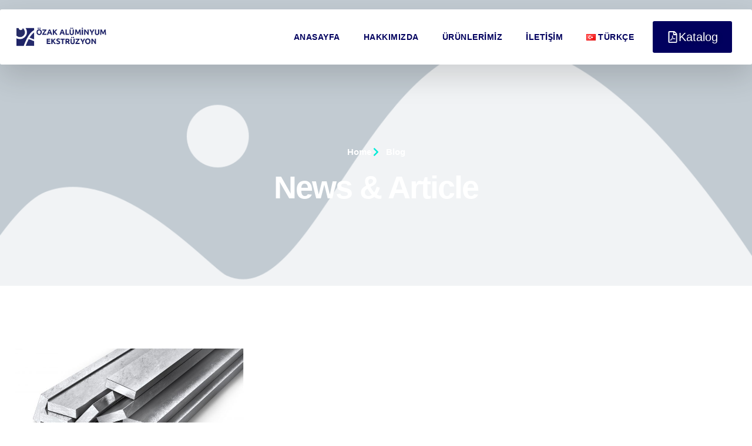

--- FILE ---
content_type: text/html; charset=UTF-8
request_url: https://ozakaluminyum.com/e/aluminyum-30-x-5-lama-profili/
body_size: 22357
content:
<!doctype html>
<html lang="tr-TR">
<head>
	<meta charset="UTF-8">
	<meta name="viewport" content="width=device-width, initial-scale=1">
	<link rel="profile" href="https://gmpg.org/xfn/11">
	<meta name='robots' content='index, follow, max-image-preview:large, max-snippet:-1, max-video-preview:-1' />

	<!-- This site is optimized with the Yoast SEO plugin v26.7 - https://yoast.com/wordpress/plugins/seo/ -->
	<title>Alüminyum 30 x 5 Lama Profili - ÖZAK Alüminyum Ekstrüzyon</title>
	<link rel="canonical" href="https://ozakaluminyum.com/e/aluminyum-30-x-5-lama-profili/" />
	<meta property="og:locale" content="tr_TR" />
	<meta property="og:type" content="article" />
	<meta property="og:title" content="Alüminyum 30 x 5 Lama Profili - ÖZAK Alüminyum Ekstrüzyon" />
	<meta property="og:url" content="https://ozakaluminyum.com/e/aluminyum-30-x-5-lama-profili/" />
	<meta property="og:site_name" content="ÖZAK Alüminyum Ekstrüzyon" />
	<meta property="og:image" content="https://ozakaluminyum.com/wp-content/uploads/2018/07/Cam-Balkon-Profilleri.png" />
	<meta property="og:image:width" content="1200" />
	<meta property="og:image:height" content="627" />
	<meta property="og:image:type" content="image/png" />
	<meta name="twitter:card" content="summary_large_image" />
	<script type="application/ld+json" class="yoast-schema-graph">{"@context":"https://schema.org","@graph":[{"@type":"CollectionPage","@id":"https://ozakaluminyum.com/e/aluminyum-30-x-5-lama-profili/","url":"https://ozakaluminyum.com/e/aluminyum-30-x-5-lama-profili/","name":"Alüminyum 30 x 5 Lama Profili - ÖZAK Alüminyum Ekstrüzyon","isPartOf":{"@id":"https://ozakaluminyum.com/#website"},"primaryImageOfPage":{"@id":"https://ozakaluminyum.com/e/aluminyum-30-x-5-lama-profili/#primaryimage"},"image":{"@id":"https://ozakaluminyum.com/e/aluminyum-30-x-5-lama-profili/#primaryimage"},"thumbnailUrl":"https://ozakaluminyum.com/wp-content/uploads/2022/04/Lama-Profil.jpg","breadcrumb":{"@id":"https://ozakaluminyum.com/e/aluminyum-30-x-5-lama-profili/#breadcrumb"},"inLanguage":"tr"},{"@type":"ImageObject","inLanguage":"tr","@id":"https://ozakaluminyum.com/e/aluminyum-30-x-5-lama-profili/#primaryimage","url":"https://ozakaluminyum.com/wp-content/uploads/2022/04/Lama-Profil.jpg","contentUrl":"https://ozakaluminyum.com/wp-content/uploads/2022/04/Lama-Profil.jpg","width":768,"height":430,"caption":"Lama Profil Fiyatları"},{"@type":"BreadcrumbList","@id":"https://ozakaluminyum.com/e/aluminyum-30-x-5-lama-profili/#breadcrumb","itemListElement":[{"@type":"ListItem","position":1,"name":"Ana sayfa","item":"https://ozakaluminyum.com/"},{"@type":"ListItem","position":2,"name":"Alüminyum 30 x 5 Lama Profili"}]},{"@type":"WebSite","@id":"https://ozakaluminyum.com/#website","url":"https://ozakaluminyum.com/","name":"ÖZAK Alüminyum Ekstrüzyon","description":"| +90. 312. 394 00 21 | Saray - Kahramankazan/ ANKARA","publisher":{"@id":"https://ozakaluminyum.com/#organization"},"potentialAction":[{"@type":"SearchAction","target":{"@type":"EntryPoint","urlTemplate":"https://ozakaluminyum.com/?s={search_term_string}"},"query-input":{"@type":"PropertyValueSpecification","valueRequired":true,"valueName":"search_term_string"}}],"inLanguage":"tr"},{"@type":"Organization","@id":"https://ozakaluminyum.com/#organization","name":"Özak Alüminyum Ekstrüzyon","url":"https://ozakaluminyum.com/","logo":{"@type":"ImageObject","inLanguage":"tr","@id":"https://ozakaluminyum.com/#/schema/logo/image/","url":"https://ozakaluminyum.com/wp-content/uploads/2018/05/ÖZAKLOGO.png","contentUrl":"https://ozakaluminyum.com/wp-content/uploads/2018/05/ÖZAKLOGO.png","width":210,"height":50,"caption":"Özak Alüminyum Ekstrüzyon"},"image":{"@id":"https://ozakaluminyum.com/#/schema/logo/image/"}}]}</script>
	<!-- / Yoast SEO plugin. -->


<link rel="alternate" type="application/rss+xml" title="ÖZAK Alüminyum Ekstrüzyon &raquo; akışı" href="https://ozakaluminyum.com/feed/" />
<link rel="alternate" type="application/rss+xml" title="ÖZAK Alüminyum Ekstrüzyon &raquo; yorum akışı" href="https://ozakaluminyum.com/comments/feed/" />
<link rel="alternate" type="application/rss+xml" title="ÖZAK Alüminyum Ekstrüzyon &raquo; Alüminyum 30 x 5 Lama Profili etiket akışı" href="https://ozakaluminyum.com/e/aluminyum-30-x-5-lama-profili/feed/" />
<style id='wp-img-auto-sizes-contain-inline-css'>
img:is([sizes=auto i],[sizes^="auto," i]){contain-intrinsic-size:3000px 1500px}
/*# sourceURL=wp-img-auto-sizes-contain-inline-css */
</style>
<style id='wp-emoji-styles-inline-css'>

	img.wp-smiley, img.emoji {
		display: inline !important;
		border: none !important;
		box-shadow: none !important;
		height: 1em !important;
		width: 1em !important;
		margin: 0 0.07em !important;
		vertical-align: -0.1em !important;
		background: none !important;
		padding: 0 !important;
	}
/*# sourceURL=wp-emoji-styles-inline-css */
</style>
<link rel='stylesheet' id='wp-block-library-css' href='https://ozakaluminyum.com/wp-includes/css/dist/block-library/style.min.css?ver=0c34333cccfbf4ae3dd47c4bd1371402' media='all' />
<style id='global-styles-inline-css'>
:root{--wp--preset--aspect-ratio--square: 1;--wp--preset--aspect-ratio--4-3: 4/3;--wp--preset--aspect-ratio--3-4: 3/4;--wp--preset--aspect-ratio--3-2: 3/2;--wp--preset--aspect-ratio--2-3: 2/3;--wp--preset--aspect-ratio--16-9: 16/9;--wp--preset--aspect-ratio--9-16: 9/16;--wp--preset--color--black: #000000;--wp--preset--color--cyan-bluish-gray: #abb8c3;--wp--preset--color--white: #ffffff;--wp--preset--color--pale-pink: #f78da7;--wp--preset--color--vivid-red: #cf2e2e;--wp--preset--color--luminous-vivid-orange: #ff6900;--wp--preset--color--luminous-vivid-amber: #fcb900;--wp--preset--color--light-green-cyan: #7bdcb5;--wp--preset--color--vivid-green-cyan: #00d084;--wp--preset--color--pale-cyan-blue: #8ed1fc;--wp--preset--color--vivid-cyan-blue: #0693e3;--wp--preset--color--vivid-purple: #9b51e0;--wp--preset--gradient--vivid-cyan-blue-to-vivid-purple: linear-gradient(135deg,rgb(6,147,227) 0%,rgb(155,81,224) 100%);--wp--preset--gradient--light-green-cyan-to-vivid-green-cyan: linear-gradient(135deg,rgb(122,220,180) 0%,rgb(0,208,130) 100%);--wp--preset--gradient--luminous-vivid-amber-to-luminous-vivid-orange: linear-gradient(135deg,rgb(252,185,0) 0%,rgb(255,105,0) 100%);--wp--preset--gradient--luminous-vivid-orange-to-vivid-red: linear-gradient(135deg,rgb(255,105,0) 0%,rgb(207,46,46) 100%);--wp--preset--gradient--very-light-gray-to-cyan-bluish-gray: linear-gradient(135deg,rgb(238,238,238) 0%,rgb(169,184,195) 100%);--wp--preset--gradient--cool-to-warm-spectrum: linear-gradient(135deg,rgb(74,234,220) 0%,rgb(151,120,209) 20%,rgb(207,42,186) 40%,rgb(238,44,130) 60%,rgb(251,105,98) 80%,rgb(254,248,76) 100%);--wp--preset--gradient--blush-light-purple: linear-gradient(135deg,rgb(255,206,236) 0%,rgb(152,150,240) 100%);--wp--preset--gradient--blush-bordeaux: linear-gradient(135deg,rgb(254,205,165) 0%,rgb(254,45,45) 50%,rgb(107,0,62) 100%);--wp--preset--gradient--luminous-dusk: linear-gradient(135deg,rgb(255,203,112) 0%,rgb(199,81,192) 50%,rgb(65,88,208) 100%);--wp--preset--gradient--pale-ocean: linear-gradient(135deg,rgb(255,245,203) 0%,rgb(182,227,212) 50%,rgb(51,167,181) 100%);--wp--preset--gradient--electric-grass: linear-gradient(135deg,rgb(202,248,128) 0%,rgb(113,206,126) 100%);--wp--preset--gradient--midnight: linear-gradient(135deg,rgb(2,3,129) 0%,rgb(40,116,252) 100%);--wp--preset--font-size--small: 13px;--wp--preset--font-size--medium: 20px;--wp--preset--font-size--large: 36px;--wp--preset--font-size--x-large: 42px;--wp--preset--spacing--20: 0.44rem;--wp--preset--spacing--30: 0.67rem;--wp--preset--spacing--40: 1rem;--wp--preset--spacing--50: 1.5rem;--wp--preset--spacing--60: 2.25rem;--wp--preset--spacing--70: 3.38rem;--wp--preset--spacing--80: 5.06rem;--wp--preset--shadow--natural: 6px 6px 9px rgba(0, 0, 0, 0.2);--wp--preset--shadow--deep: 12px 12px 50px rgba(0, 0, 0, 0.4);--wp--preset--shadow--sharp: 6px 6px 0px rgba(0, 0, 0, 0.2);--wp--preset--shadow--outlined: 6px 6px 0px -3px rgb(255, 255, 255), 6px 6px rgb(0, 0, 0);--wp--preset--shadow--crisp: 6px 6px 0px rgb(0, 0, 0);}:root { --wp--style--global--content-size: 800px;--wp--style--global--wide-size: 1200px; }:where(body) { margin: 0; }.wp-site-blocks > .alignleft { float: left; margin-right: 2em; }.wp-site-blocks > .alignright { float: right; margin-left: 2em; }.wp-site-blocks > .aligncenter { justify-content: center; margin-left: auto; margin-right: auto; }:where(.wp-site-blocks) > * { margin-block-start: 24px; margin-block-end: 0; }:where(.wp-site-blocks) > :first-child { margin-block-start: 0; }:where(.wp-site-blocks) > :last-child { margin-block-end: 0; }:root { --wp--style--block-gap: 24px; }:root :where(.is-layout-flow) > :first-child{margin-block-start: 0;}:root :where(.is-layout-flow) > :last-child{margin-block-end: 0;}:root :where(.is-layout-flow) > *{margin-block-start: 24px;margin-block-end: 0;}:root :where(.is-layout-constrained) > :first-child{margin-block-start: 0;}:root :where(.is-layout-constrained) > :last-child{margin-block-end: 0;}:root :where(.is-layout-constrained) > *{margin-block-start: 24px;margin-block-end: 0;}:root :where(.is-layout-flex){gap: 24px;}:root :where(.is-layout-grid){gap: 24px;}.is-layout-flow > .alignleft{float: left;margin-inline-start: 0;margin-inline-end: 2em;}.is-layout-flow > .alignright{float: right;margin-inline-start: 2em;margin-inline-end: 0;}.is-layout-flow > .aligncenter{margin-left: auto !important;margin-right: auto !important;}.is-layout-constrained > .alignleft{float: left;margin-inline-start: 0;margin-inline-end: 2em;}.is-layout-constrained > .alignright{float: right;margin-inline-start: 2em;margin-inline-end: 0;}.is-layout-constrained > .aligncenter{margin-left: auto !important;margin-right: auto !important;}.is-layout-constrained > :where(:not(.alignleft):not(.alignright):not(.alignfull)){max-width: var(--wp--style--global--content-size);margin-left: auto !important;margin-right: auto !important;}.is-layout-constrained > .alignwide{max-width: var(--wp--style--global--wide-size);}body .is-layout-flex{display: flex;}.is-layout-flex{flex-wrap: wrap;align-items: center;}.is-layout-flex > :is(*, div){margin: 0;}body .is-layout-grid{display: grid;}.is-layout-grid > :is(*, div){margin: 0;}body{padding-top: 0px;padding-right: 0px;padding-bottom: 0px;padding-left: 0px;}a:where(:not(.wp-element-button)){text-decoration: underline;}:root :where(.wp-element-button, .wp-block-button__link){background-color: #32373c;border-width: 0;color: #fff;font-family: inherit;font-size: inherit;font-style: inherit;font-weight: inherit;letter-spacing: inherit;line-height: inherit;padding-top: calc(0.667em + 2px);padding-right: calc(1.333em + 2px);padding-bottom: calc(0.667em + 2px);padding-left: calc(1.333em + 2px);text-decoration: none;text-transform: inherit;}.has-black-color{color: var(--wp--preset--color--black) !important;}.has-cyan-bluish-gray-color{color: var(--wp--preset--color--cyan-bluish-gray) !important;}.has-white-color{color: var(--wp--preset--color--white) !important;}.has-pale-pink-color{color: var(--wp--preset--color--pale-pink) !important;}.has-vivid-red-color{color: var(--wp--preset--color--vivid-red) !important;}.has-luminous-vivid-orange-color{color: var(--wp--preset--color--luminous-vivid-orange) !important;}.has-luminous-vivid-amber-color{color: var(--wp--preset--color--luminous-vivid-amber) !important;}.has-light-green-cyan-color{color: var(--wp--preset--color--light-green-cyan) !important;}.has-vivid-green-cyan-color{color: var(--wp--preset--color--vivid-green-cyan) !important;}.has-pale-cyan-blue-color{color: var(--wp--preset--color--pale-cyan-blue) !important;}.has-vivid-cyan-blue-color{color: var(--wp--preset--color--vivid-cyan-blue) !important;}.has-vivid-purple-color{color: var(--wp--preset--color--vivid-purple) !important;}.has-black-background-color{background-color: var(--wp--preset--color--black) !important;}.has-cyan-bluish-gray-background-color{background-color: var(--wp--preset--color--cyan-bluish-gray) !important;}.has-white-background-color{background-color: var(--wp--preset--color--white) !important;}.has-pale-pink-background-color{background-color: var(--wp--preset--color--pale-pink) !important;}.has-vivid-red-background-color{background-color: var(--wp--preset--color--vivid-red) !important;}.has-luminous-vivid-orange-background-color{background-color: var(--wp--preset--color--luminous-vivid-orange) !important;}.has-luminous-vivid-amber-background-color{background-color: var(--wp--preset--color--luminous-vivid-amber) !important;}.has-light-green-cyan-background-color{background-color: var(--wp--preset--color--light-green-cyan) !important;}.has-vivid-green-cyan-background-color{background-color: var(--wp--preset--color--vivid-green-cyan) !important;}.has-pale-cyan-blue-background-color{background-color: var(--wp--preset--color--pale-cyan-blue) !important;}.has-vivid-cyan-blue-background-color{background-color: var(--wp--preset--color--vivid-cyan-blue) !important;}.has-vivid-purple-background-color{background-color: var(--wp--preset--color--vivid-purple) !important;}.has-black-border-color{border-color: var(--wp--preset--color--black) !important;}.has-cyan-bluish-gray-border-color{border-color: var(--wp--preset--color--cyan-bluish-gray) !important;}.has-white-border-color{border-color: var(--wp--preset--color--white) !important;}.has-pale-pink-border-color{border-color: var(--wp--preset--color--pale-pink) !important;}.has-vivid-red-border-color{border-color: var(--wp--preset--color--vivid-red) !important;}.has-luminous-vivid-orange-border-color{border-color: var(--wp--preset--color--luminous-vivid-orange) !important;}.has-luminous-vivid-amber-border-color{border-color: var(--wp--preset--color--luminous-vivid-amber) !important;}.has-light-green-cyan-border-color{border-color: var(--wp--preset--color--light-green-cyan) !important;}.has-vivid-green-cyan-border-color{border-color: var(--wp--preset--color--vivid-green-cyan) !important;}.has-pale-cyan-blue-border-color{border-color: var(--wp--preset--color--pale-cyan-blue) !important;}.has-vivid-cyan-blue-border-color{border-color: var(--wp--preset--color--vivid-cyan-blue) !important;}.has-vivid-purple-border-color{border-color: var(--wp--preset--color--vivid-purple) !important;}.has-vivid-cyan-blue-to-vivid-purple-gradient-background{background: var(--wp--preset--gradient--vivid-cyan-blue-to-vivid-purple) !important;}.has-light-green-cyan-to-vivid-green-cyan-gradient-background{background: var(--wp--preset--gradient--light-green-cyan-to-vivid-green-cyan) !important;}.has-luminous-vivid-amber-to-luminous-vivid-orange-gradient-background{background: var(--wp--preset--gradient--luminous-vivid-amber-to-luminous-vivid-orange) !important;}.has-luminous-vivid-orange-to-vivid-red-gradient-background{background: var(--wp--preset--gradient--luminous-vivid-orange-to-vivid-red) !important;}.has-very-light-gray-to-cyan-bluish-gray-gradient-background{background: var(--wp--preset--gradient--very-light-gray-to-cyan-bluish-gray) !important;}.has-cool-to-warm-spectrum-gradient-background{background: var(--wp--preset--gradient--cool-to-warm-spectrum) !important;}.has-blush-light-purple-gradient-background{background: var(--wp--preset--gradient--blush-light-purple) !important;}.has-blush-bordeaux-gradient-background{background: var(--wp--preset--gradient--blush-bordeaux) !important;}.has-luminous-dusk-gradient-background{background: var(--wp--preset--gradient--luminous-dusk) !important;}.has-pale-ocean-gradient-background{background: var(--wp--preset--gradient--pale-ocean) !important;}.has-electric-grass-gradient-background{background: var(--wp--preset--gradient--electric-grass) !important;}.has-midnight-gradient-background{background: var(--wp--preset--gradient--midnight) !important;}.has-small-font-size{font-size: var(--wp--preset--font-size--small) !important;}.has-medium-font-size{font-size: var(--wp--preset--font-size--medium) !important;}.has-large-font-size{font-size: var(--wp--preset--font-size--large) !important;}.has-x-large-font-size{font-size: var(--wp--preset--font-size--x-large) !important;}
:root :where(.wp-block-pullquote){font-size: 1.5em;line-height: 1.6;}
/*# sourceURL=global-styles-inline-css */
</style>
<link rel='stylesheet' id='contact-form-7-css' href='https://ozakaluminyum.com/wp-content/plugins/contact-form-7/includes/css/styles.css?ver=6.1.4' media='all' />
<link rel='stylesheet' id='hello-elementor-css' href='https://ozakaluminyum.com/wp-content/themes/hello-elementor/assets/css/reset.css?ver=3.4.5' media='all' />
<link rel='stylesheet' id='hello-elementor-theme-style-css' href='https://ozakaluminyum.com/wp-content/themes/hello-elementor/assets/css/theme.css?ver=3.4.5' media='all' />
<link rel='stylesheet' id='hello-elementor-header-footer-css' href='https://ozakaluminyum.com/wp-content/themes/hello-elementor/assets/css/header-footer.css?ver=3.4.5' media='all' />
<link rel='stylesheet' id='elementor-frontend-css' href='https://ozakaluminyum.com/wp-content/plugins/elementor/assets/css/frontend.min.css?ver=3.34.1' media='all' />
<link rel='stylesheet' id='elementor-post-3204-css' href='https://ozakaluminyum.com/wp-content/uploads/elementor/css/post-3204.css?ver=1768386814' media='all' />
<link rel='stylesheet' id='widget-image-css' href='https://ozakaluminyum.com/wp-content/plugins/elementor/assets/css/widget-image.min.css?ver=3.34.1' media='all' />
<link rel='stylesheet' id='widget-nav-menu-css' href='https://ozakaluminyum.com/wp-content/plugins/elementor-pro/assets/css/widget-nav-menu.min.css?ver=3.34.0' media='all' />
<link rel='stylesheet' id='e-animation-slideInDown-css' href='https://ozakaluminyum.com/wp-content/plugins/elementor/assets/lib/animations/styles/slideInDown.min.css?ver=3.34.1' media='all' />
<link rel='stylesheet' id='widget-heading-css' href='https://ozakaluminyum.com/wp-content/plugins/elementor/assets/css/widget-heading.min.css?ver=3.34.1' media='all' />
<link rel='stylesheet' id='e-animation-pop-css' href='https://ozakaluminyum.com/wp-content/plugins/elementor/assets/lib/animations/styles/e-animation-pop.min.css?ver=3.34.1' media='all' />
<link rel='stylesheet' id='widget-social-icons-css' href='https://ozakaluminyum.com/wp-content/plugins/elementor/assets/css/widget-social-icons.min.css?ver=3.34.1' media='all' />
<link rel='stylesheet' id='e-apple-webkit-css' href='https://ozakaluminyum.com/wp-content/plugins/elementor/assets/css/conditionals/apple-webkit.min.css?ver=3.34.1' media='all' />
<link rel='stylesheet' id='widget-icon-list-css' href='https://ozakaluminyum.com/wp-content/plugins/elementor/assets/css/widget-icon-list.min.css?ver=3.34.1' media='all' />
<link rel='stylesheet' id='e-animation-fadeInDown-css' href='https://ozakaluminyum.com/wp-content/plugins/elementor/assets/lib/animations/styles/fadeInDown.min.css?ver=3.34.1' media='all' />
<link rel='stylesheet' id='e-animation-fadeInUp-css' href='https://ozakaluminyum.com/wp-content/plugins/elementor/assets/lib/animations/styles/fadeInUp.min.css?ver=3.34.1' media='all' />
<link rel='stylesheet' id='widget-posts-css' href='https://ozakaluminyum.com/wp-content/plugins/elementor-pro/assets/css/widget-posts.min.css?ver=3.34.0' media='all' />
<link rel='stylesheet' id='e-animation-fadeIn-css' href='https://ozakaluminyum.com/wp-content/plugins/elementor/assets/lib/animations/styles/fadeIn.min.css?ver=3.34.1' media='all' />
<link rel='stylesheet' id='elementor-post-3232-css' href='https://ozakaluminyum.com/wp-content/uploads/elementor/css/post-3232.css?ver=1768386815' media='all' />
<link rel='stylesheet' id='elementor-post-3230-css' href='https://ozakaluminyum.com/wp-content/uploads/elementor/css/post-3230.css?ver=1768386815' media='all' />
<link rel='stylesheet' id='elementor-post-3228-css' href='https://ozakaluminyum.com/wp-content/uploads/elementor/css/post-3228.css?ver=1768387355' media='all' />
<link rel='stylesheet' id='newsletter-css' href='https://ozakaluminyum.com/wp-content/plugins/newsletter/style.css?ver=9.1.0' media='all' />
<link rel='stylesheet' id='fancybox-css' href='https://ozakaluminyum.com/wp-content/plugins/easy-fancybox/fancybox/1.5.4/jquery.fancybox.min.css?ver=0c34333cccfbf4ae3dd47c4bd1371402' media='screen' />
<link rel='stylesheet' id='elementor-gf-local-ubuntu-css' href='https://ozakaluminyum.com/wp-content/uploads/elementor/google-fonts/css/ubuntu.css?ver=1742251393' media='all' />
<link rel='stylesheet' id='elementor-gf-local-encodesans-css' href='https://ozakaluminyum.com/wp-content/uploads/elementor/google-fonts/css/encodesans.css?ver=1742251386' media='all' />
<link rel='stylesheet' id='elementor-gf-local-raleway-css' href='https://ozakaluminyum.com/wp-content/uploads/elementor/google-fonts/css/raleway.css?ver=1742251389' media='all' />
<link rel='stylesheet' id='elementor-gf-local-lora-css' href='https://ozakaluminyum.com/wp-content/uploads/elementor/google-fonts/css/lora.css?ver=1742251391' media='all' />
<script src="https://ozakaluminyum.com/wp-includes/js/tinymce/tinymce.min.js?ver=49110-20250317" id="wp-tinymce-root-js"></script>
<script src="https://ozakaluminyum.com/wp-includes/js/tinymce/plugins/compat3x/plugin.min.js?ver=49110-20250317" id="wp-tinymce-js"></script>
<script src="https://ozakaluminyum.com/wp-includes/js/jquery/jquery.min.js?ver=3.7.1" id="jquery-core-js"></script>
<script src="https://ozakaluminyum.com/wp-includes/js/jquery/jquery-migrate.min.js?ver=3.4.1" id="jquery-migrate-js"></script>
<link rel="https://api.w.org/" href="https://ozakaluminyum.com/wp-json/" /><link rel="alternate" title="JSON" type="application/json" href="https://ozakaluminyum.com/wp-json/wp/v2/tags/1161" /><meta name="generator" content="Elementor 3.34.1; features: e_font_icon_svg, additional_custom_breakpoints; settings: css_print_method-external, google_font-enabled, font_display-auto">
			<style>
				.e-con.e-parent:nth-of-type(n+4):not(.e-lazyloaded):not(.e-no-lazyload),
				.e-con.e-parent:nth-of-type(n+4):not(.e-lazyloaded):not(.e-no-lazyload) * {
					background-image: none !important;
				}
				@media screen and (max-height: 1024px) {
					.e-con.e-parent:nth-of-type(n+3):not(.e-lazyloaded):not(.e-no-lazyload),
					.e-con.e-parent:nth-of-type(n+3):not(.e-lazyloaded):not(.e-no-lazyload) * {
						background-image: none !important;
					}
				}
				@media screen and (max-height: 640px) {
					.e-con.e-parent:nth-of-type(n+2):not(.e-lazyloaded):not(.e-no-lazyload),
					.e-con.e-parent:nth-of-type(n+2):not(.e-lazyloaded):not(.e-no-lazyload) * {
						background-image: none !important;
					}
				}
			</style>
			<link rel="icon" href="https://ozakaluminyum.com/wp-content/uploads/2018/05/cropped-20150323_9_79349917172-1-32x32.jpg" sizes="32x32" />
<link rel="icon" href="https://ozakaluminyum.com/wp-content/uploads/2018/05/cropped-20150323_9_79349917172-1-192x192.jpg" sizes="192x192" />
<link rel="apple-touch-icon" href="https://ozakaluminyum.com/wp-content/uploads/2018/05/cropped-20150323_9_79349917172-1-180x180.jpg" />
<meta name="msapplication-TileImage" content="https://ozakaluminyum.com/wp-content/uploads/2018/05/cropped-20150323_9_79349917172-1-270x270.jpg" />
</head>
<body data-rsssl=1 class="archive tag tag-aluminyum-30-x-5-lama-profili tag-1161 wp-embed-responsive wp-theme-hello-elementor hello-elementor-default elementor-page-3228 elementor-default elementor-template-full-width elementor-kit-3204">


<a class="skip-link screen-reader-text" href="#content">İçeriğe atla</a>

		<header data-elementor-type="header" data-elementor-id="3232" class="elementor elementor-3232 elementor-location-header" data-elementor-post-type="elementor_library">
					<section class="elementor-section elementor-top-section elementor-element elementor-element-7fdce4b1 elementor-section-content-middle elementor-section-boxed elementor-section-height-default elementor-section-height-default elementor-invisible" data-id="7fdce4b1" data-element_type="section" data-settings="{&quot;animation&quot;:&quot;slideInDown&quot;}">
						<div class="elementor-container elementor-column-gap-default">
					<div class="elementor-column elementor-col-100 elementor-top-column elementor-element elementor-element-6dc49a52" data-id="6dc49a52" data-element_type="column" data-settings="{&quot;background_background&quot;:&quot;classic&quot;}">
			<div class="elementor-widget-wrap elementor-element-populated">
						<section class="elementor-section elementor-inner-section elementor-element elementor-element-6e3e08c6 elementor-section-content-middle elementor-section-boxed elementor-section-height-default elementor-section-height-default" data-id="6e3e08c6" data-element_type="section">
						<div class="elementor-container elementor-column-gap-default">
					<div class="elementor-column elementor-col-33 elementor-inner-column elementor-element elementor-element-38f7b19f" data-id="38f7b19f" data-element_type="column">
			<div class="elementor-widget-wrap elementor-element-populated">
						<div class="elementor-element elementor-element-3c557c52 elementor-widget__width-auto elementor-widget elementor-widget-image" data-id="3c557c52" data-element_type="widget" data-widget_type="image.default">
				<div class="elementor-widget-container">
																<a href="https://ozakaluminyum.com">
							<img fetchpriority="high" width="596" height="118" src="https://ozakaluminyum.com/wp-content/uploads/2024/01/logo.png" class="attachment-full size-full wp-image-3256" alt="" srcset="https://ozakaluminyum.com/wp-content/uploads/2024/01/logo.png 596w, https://ozakaluminyum.com/wp-content/uploads/2024/01/logo-300x59.png 300w" sizes="(max-width: 596px) 100vw, 596px" />								</a>
															</div>
				</div>
					</div>
		</div>
				<div class="elementor-column elementor-col-33 elementor-inner-column elementor-element elementor-element-5450ccba" data-id="5450ccba" data-element_type="column">
			<div class="elementor-widget-wrap elementor-element-populated">
						<div class="elementor-element elementor-element-14424c5 elementor-nav-menu__align-end elementor-nav-menu--stretch elementor-nav-menu--dropdown-tablet elementor-nav-menu__text-align-aside elementor-nav-menu--toggle elementor-nav-menu--burger elementor-widget elementor-widget-nav-menu" data-id="14424c5" data-element_type="widget" data-settings="{&quot;submenu_icon&quot;:{&quot;value&quot;:&quot;&lt;svg aria-hidden=\&quot;true\&quot; class=\&quot;e-font-icon-svg e-fas-angle-down\&quot; viewBox=\&quot;0 0 320 512\&quot; xmlns=\&quot;http:\/\/www.w3.org\/2000\/svg\&quot;&gt;&lt;path d=\&quot;M143 352.3L7 216.3c-9.4-9.4-9.4-24.6 0-33.9l22.6-22.6c9.4-9.4 24.6-9.4 33.9 0l96.4 96.4 96.4-96.4c9.4-9.4 24.6-9.4 33.9 0l22.6 22.6c9.4 9.4 9.4 24.6 0 33.9l-136 136c-9.2 9.4-24.4 9.4-33.8 0z\&quot;&gt;&lt;\/path&gt;&lt;\/svg&gt;&quot;,&quot;library&quot;:&quot;fa-solid&quot;},&quot;full_width&quot;:&quot;stretch&quot;,&quot;layout&quot;:&quot;horizontal&quot;,&quot;toggle&quot;:&quot;burger&quot;}" data-widget_type="nav-menu.default">
				<div class="elementor-widget-container">
								<nav aria-label="Menü" class="elementor-nav-menu--main elementor-nav-menu__container elementor-nav-menu--layout-horizontal e--pointer-underline e--animation-slide">
				<ul id="menu-1-14424c5" class="elementor-nav-menu"><li class="menu-item menu-item-type-custom menu-item-object-custom menu-item-home menu-item-3445"><a href="https://ozakaluminyum.com/" class="elementor-item">Anasayfa</a></li>
<li class="menu-item menu-item-type-post_type menu-item-object-page menu-item-3265"><a href="https://ozakaluminyum.com/hakkimizda/" class="elementor-item">Hakkımızda</a></li>
<li class="menu-item menu-item-type-custom menu-item-object-custom menu-item-has-children menu-item-3426"><a href="#" class="elementor-item elementor-item-anchor">Ürünlerimiz</a>
<ul class="sub-menu elementor-nav-menu--dropdown">
	<li class="menu-item menu-item-type-custom menu-item-object-custom menu-item-has-children menu-item-3427"><a href="#" class="elementor-sub-item elementor-item-anchor">Perde Profilleri</a>
	<ul class="sub-menu elementor-nav-menu--dropdown">
		<li class="menu-item menu-item-type-post_type menu-item-object-post menu-item-3428"><a href="https://ozakaluminyum.com/stor-perde-profilleri/" class="elementor-sub-item">Stor Perde Profilleri</a></li>
		<li class="menu-item menu-item-type-post_type menu-item-object-post menu-item-3429"><a href="https://ozakaluminyum.com/zebra-perde-profilleri/" class="elementor-sub-item">Zebra Perde Profilleri</a></li>
		<li class="menu-item menu-item-type-post_type menu-item-object-post menu-item-3430"><a href="https://ozakaluminyum.com/mini-zebra-perde-profilleri/" class="elementor-sub-item">Mini Zebra Perde Profilleri</a></li>
		<li class="menu-item menu-item-type-post_type menu-item-object-post menu-item-3431"><a href="https://ozakaluminyum.com/rustik-perde-profilleri/" class="elementor-sub-item">Rustik Perde Profilleri</a></li>
		<li class="menu-item menu-item-type-post_type menu-item-object-post menu-item-3432"><a href="https://ozakaluminyum.com/siluet-perde-profilleri/" class="elementor-sub-item">Silüet Perde Profilleri</a></li>
		<li class="menu-item menu-item-type-post_type menu-item-object-post menu-item-3433"><a href="https://ozakaluminyum.com/dikey-perde-profilleri/" class="elementor-sub-item">Dikey Perde Profilleri</a></li>
		<li class="menu-item menu-item-type-post_type menu-item-object-post menu-item-3439"><a href="https://ozakaluminyum.com/plicell-perde-profilleri/" class="elementor-sub-item">Plicell Perde Profilleri</a></li>
		<li class="menu-item menu-item-type-post_type menu-item-object-post menu-item-3434"><a href="https://ozakaluminyum.com/katlamali-perde-profilleri/" class="elementor-sub-item">Katlamalı Perde Profilleri</a></li>
		<li class="menu-item menu-item-type-post_type menu-item-object-post menu-item-3435"><a href="https://ozakaluminyum.com/perde-rayi-profilleri/" class="elementor-sub-item">Perde Rayı Profilleri</a></li>
	</ul>
</li>
	<li class="menu-item menu-item-type-custom menu-item-object-custom menu-item-has-children menu-item-3436"><a href="#" class="elementor-sub-item elementor-item-anchor">Alüminyum Profiller</a>
	<ul class="sub-menu elementor-nav-menu--dropdown">
		<li class="menu-item menu-item-type-post_type menu-item-object-post menu-item-3443"><a href="https://ozakaluminyum.com/standart-aluminyum-borular/" class="elementor-sub-item">Standart Boru Profilleri</a></li>
		<li class="menu-item menu-item-type-post_type menu-item-object-post menu-item-3442"><a href="https://ozakaluminyum.com/standart-kutular/" class="elementor-sub-item">Standart Alüminyum Kutular</a></li>
		<li class="menu-item menu-item-type-post_type menu-item-object-post menu-item-3444"><a href="https://ozakaluminyum.com/standart-dolu-cubuklar/" class="elementor-sub-item">Standart Dolu Çubuklar</a></li>
		<li class="menu-item menu-item-type-post_type menu-item-object-post menu-item-3438"><a href="https://ozakaluminyum.com/briz-cubuk-profilleri/" class="elementor-sub-item">Briz Çubuk Profilleri</a></li>
		<li class="menu-item menu-item-type-post_type menu-item-object-post menu-item-3437"><a href="https://ozakaluminyum.com/hastane-aski-ray-aluminyum-profilleri/" class="elementor-sub-item">Hastane Askı Ray Profilleri</a></li>
		<li class="menu-item menu-item-type-post_type menu-item-object-post menu-item-3440"><a href="https://ozakaluminyum.com/aluminyum-sineklik-profilleri/" class="elementor-sub-item">Alüminyum Sineklik Profilleri</a></li>
		<li class="menu-item menu-item-type-post_type menu-item-object-post menu-item-3441"><a href="https://ozakaluminyum.com/standart-mastarsiva-ve-derz-duzeltme-profilleri/" class="elementor-sub-item">Standart Mastar,Sıva ve Derz Düzeltme Profilleri</a></li>
		<li class="menu-item menu-item-type-post_type menu-item-object-post menu-item-3584"><a href="https://ozakaluminyum.com/aluminyum-solar-profilleri/" class="elementor-sub-item">Alüminyum Solar Profilleri</a></li>
	</ul>
</li>
</ul>
</li>
<li class="menu-item menu-item-type-post_type menu-item-object-page menu-item-3266"><a href="https://ozakaluminyum.com/iletisim/" class="elementor-item">İletişim</a></li>
<li class="pll-parent-menu-item menu-item menu-item-type-custom menu-item-object-custom current-menu-parent menu-item-has-children menu-item-3263"><a href="#pll_switcher" class="elementor-item elementor-item-anchor"><img src="[data-uri]" alt="" width="16" height="11" style="width: 16px; height: 11px;" /><span style="margin-left:0.3em;">Türkçe</span></a>
<ul class="sub-menu elementor-nav-menu--dropdown">
	<li class="lang-item lang-item-2 lang-item-tr current-lang lang-item-first menu-item menu-item-type-custom menu-item-object-custom menu-item-3263-tr"><a href="https://ozakaluminyum.com/e/aluminyum-30-x-5-lama-profili/" hreflang="tr-TR" lang="tr-TR" class="elementor-sub-item"><img src="[data-uri]" alt="" width="16" height="11" style="width: 16px; height: 11px;" /><span style="margin-left:0.3em;">Türkçe</span></a></li>
	<li class="lang-item lang-item-5 lang-item-en no-translation menu-item menu-item-type-custom menu-item-object-custom menu-item-3263-en"><a href="https://ozakaluminyum.com/en/home/" hreflang="en-AU" lang="en-AU" class="elementor-sub-item"><img src="[data-uri]" alt="" width="16" height="11" style="width: 16px; height: 11px;" /><span style="margin-left:0.3em;">English</span></a></li>
</ul>
</li>
</ul>			</nav>
					<div class="elementor-menu-toggle" role="button" tabindex="0" aria-label="Menu Toggle" aria-expanded="false">
			<svg aria-hidden="true" role="presentation" class="elementor-menu-toggle__icon--open e-font-icon-svg e-fas-bars" viewBox="0 0 448 512" xmlns="http://www.w3.org/2000/svg"><path d="M16 132h416c8.837 0 16-7.163 16-16V76c0-8.837-7.163-16-16-16H16C7.163 60 0 67.163 0 76v40c0 8.837 7.163 16 16 16zm0 160h416c8.837 0 16-7.163 16-16v-40c0-8.837-7.163-16-16-16H16c-8.837 0-16 7.163-16 16v40c0 8.837 7.163 16 16 16zm0 160h416c8.837 0 16-7.163 16-16v-40c0-8.837-7.163-16-16-16H16c-8.837 0-16 7.163-16 16v40c0 8.837 7.163 16 16 16z"></path></svg><svg aria-hidden="true" role="presentation" class="elementor-menu-toggle__icon--close e-font-icon-svg e-eicon-close" viewBox="0 0 1000 1000" xmlns="http://www.w3.org/2000/svg"><path d="M742 167L500 408 258 167C246 154 233 150 217 150 196 150 179 158 167 167 154 179 150 196 150 212 150 229 154 242 171 254L408 500 167 742C138 771 138 800 167 829 196 858 225 858 254 829L496 587 738 829C750 842 767 846 783 846 800 846 817 842 829 829 842 817 846 804 846 783 846 767 842 750 829 737L588 500 833 258C863 229 863 200 833 171 804 137 775 137 742 167Z"></path></svg>		</div>
					<nav class="elementor-nav-menu--dropdown elementor-nav-menu__container" aria-hidden="true">
				<ul id="menu-2-14424c5" class="elementor-nav-menu"><li class="menu-item menu-item-type-custom menu-item-object-custom menu-item-home menu-item-3445"><a href="https://ozakaluminyum.com/" class="elementor-item" tabindex="-1">Anasayfa</a></li>
<li class="menu-item menu-item-type-post_type menu-item-object-page menu-item-3265"><a href="https://ozakaluminyum.com/hakkimizda/" class="elementor-item" tabindex="-1">Hakkımızda</a></li>
<li class="menu-item menu-item-type-custom menu-item-object-custom menu-item-has-children menu-item-3426"><a href="#" class="elementor-item elementor-item-anchor" tabindex="-1">Ürünlerimiz</a>
<ul class="sub-menu elementor-nav-menu--dropdown">
	<li class="menu-item menu-item-type-custom menu-item-object-custom menu-item-has-children menu-item-3427"><a href="#" class="elementor-sub-item elementor-item-anchor" tabindex="-1">Perde Profilleri</a>
	<ul class="sub-menu elementor-nav-menu--dropdown">
		<li class="menu-item menu-item-type-post_type menu-item-object-post menu-item-3428"><a href="https://ozakaluminyum.com/stor-perde-profilleri/" class="elementor-sub-item" tabindex="-1">Stor Perde Profilleri</a></li>
		<li class="menu-item menu-item-type-post_type menu-item-object-post menu-item-3429"><a href="https://ozakaluminyum.com/zebra-perde-profilleri/" class="elementor-sub-item" tabindex="-1">Zebra Perde Profilleri</a></li>
		<li class="menu-item menu-item-type-post_type menu-item-object-post menu-item-3430"><a href="https://ozakaluminyum.com/mini-zebra-perde-profilleri/" class="elementor-sub-item" tabindex="-1">Mini Zebra Perde Profilleri</a></li>
		<li class="menu-item menu-item-type-post_type menu-item-object-post menu-item-3431"><a href="https://ozakaluminyum.com/rustik-perde-profilleri/" class="elementor-sub-item" tabindex="-1">Rustik Perde Profilleri</a></li>
		<li class="menu-item menu-item-type-post_type menu-item-object-post menu-item-3432"><a href="https://ozakaluminyum.com/siluet-perde-profilleri/" class="elementor-sub-item" tabindex="-1">Silüet Perde Profilleri</a></li>
		<li class="menu-item menu-item-type-post_type menu-item-object-post menu-item-3433"><a href="https://ozakaluminyum.com/dikey-perde-profilleri/" class="elementor-sub-item" tabindex="-1">Dikey Perde Profilleri</a></li>
		<li class="menu-item menu-item-type-post_type menu-item-object-post menu-item-3439"><a href="https://ozakaluminyum.com/plicell-perde-profilleri/" class="elementor-sub-item" tabindex="-1">Plicell Perde Profilleri</a></li>
		<li class="menu-item menu-item-type-post_type menu-item-object-post menu-item-3434"><a href="https://ozakaluminyum.com/katlamali-perde-profilleri/" class="elementor-sub-item" tabindex="-1">Katlamalı Perde Profilleri</a></li>
		<li class="menu-item menu-item-type-post_type menu-item-object-post menu-item-3435"><a href="https://ozakaluminyum.com/perde-rayi-profilleri/" class="elementor-sub-item" tabindex="-1">Perde Rayı Profilleri</a></li>
	</ul>
</li>
	<li class="menu-item menu-item-type-custom menu-item-object-custom menu-item-has-children menu-item-3436"><a href="#" class="elementor-sub-item elementor-item-anchor" tabindex="-1">Alüminyum Profiller</a>
	<ul class="sub-menu elementor-nav-menu--dropdown">
		<li class="menu-item menu-item-type-post_type menu-item-object-post menu-item-3443"><a href="https://ozakaluminyum.com/standart-aluminyum-borular/" class="elementor-sub-item" tabindex="-1">Standart Boru Profilleri</a></li>
		<li class="menu-item menu-item-type-post_type menu-item-object-post menu-item-3442"><a href="https://ozakaluminyum.com/standart-kutular/" class="elementor-sub-item" tabindex="-1">Standart Alüminyum Kutular</a></li>
		<li class="menu-item menu-item-type-post_type menu-item-object-post menu-item-3444"><a href="https://ozakaluminyum.com/standart-dolu-cubuklar/" class="elementor-sub-item" tabindex="-1">Standart Dolu Çubuklar</a></li>
		<li class="menu-item menu-item-type-post_type menu-item-object-post menu-item-3438"><a href="https://ozakaluminyum.com/briz-cubuk-profilleri/" class="elementor-sub-item" tabindex="-1">Briz Çubuk Profilleri</a></li>
		<li class="menu-item menu-item-type-post_type menu-item-object-post menu-item-3437"><a href="https://ozakaluminyum.com/hastane-aski-ray-aluminyum-profilleri/" class="elementor-sub-item" tabindex="-1">Hastane Askı Ray Profilleri</a></li>
		<li class="menu-item menu-item-type-post_type menu-item-object-post menu-item-3440"><a href="https://ozakaluminyum.com/aluminyum-sineklik-profilleri/" class="elementor-sub-item" tabindex="-1">Alüminyum Sineklik Profilleri</a></li>
		<li class="menu-item menu-item-type-post_type menu-item-object-post menu-item-3441"><a href="https://ozakaluminyum.com/standart-mastarsiva-ve-derz-duzeltme-profilleri/" class="elementor-sub-item" tabindex="-1">Standart Mastar,Sıva ve Derz Düzeltme Profilleri</a></li>
		<li class="menu-item menu-item-type-post_type menu-item-object-post menu-item-3584"><a href="https://ozakaluminyum.com/aluminyum-solar-profilleri/" class="elementor-sub-item" tabindex="-1">Alüminyum Solar Profilleri</a></li>
	</ul>
</li>
</ul>
</li>
<li class="menu-item menu-item-type-post_type menu-item-object-page menu-item-3266"><a href="https://ozakaluminyum.com/iletisim/" class="elementor-item" tabindex="-1">İletişim</a></li>
<li class="pll-parent-menu-item menu-item menu-item-type-custom menu-item-object-custom current-menu-parent menu-item-has-children menu-item-3263"><a href="#pll_switcher" class="elementor-item elementor-item-anchor" tabindex="-1"><img src="[data-uri]" alt="" width="16" height="11" style="width: 16px; height: 11px;" /><span style="margin-left:0.3em;">Türkçe</span></a>
<ul class="sub-menu elementor-nav-menu--dropdown">
	<li class="lang-item lang-item-2 lang-item-tr current-lang lang-item-first menu-item menu-item-type-custom menu-item-object-custom menu-item-3263-tr"><a href="https://ozakaluminyum.com/e/aluminyum-30-x-5-lama-profili/" hreflang="tr-TR" lang="tr-TR" class="elementor-sub-item" tabindex="-1"><img src="[data-uri]" alt="" width="16" height="11" style="width: 16px; height: 11px;" /><span style="margin-left:0.3em;">Türkçe</span></a></li>
	<li class="lang-item lang-item-5 lang-item-en no-translation menu-item menu-item-type-custom menu-item-object-custom menu-item-3263-en"><a href="https://ozakaluminyum.com/en/home/" hreflang="en-AU" lang="en-AU" class="elementor-sub-item" tabindex="-1"><img src="[data-uri]" alt="" width="16" height="11" style="width: 16px; height: 11px;" /><span style="margin-left:0.3em;">English</span></a></li>
</ul>
</li>
</ul>			</nav>
						</div>
				</div>
					</div>
		</div>
				<div class="elementor-column elementor-col-33 elementor-inner-column elementor-element elementor-element-3e7c4bdd elementor-hidden-mobile" data-id="3e7c4bdd" data-element_type="column">
			<div class="elementor-widget-wrap elementor-element-populated">
						<div class="elementor-element elementor-element-70c0c315 elementor-align-right elementor-widget elementor-widget-button" data-id="70c0c315" data-element_type="widget" data-widget_type="button.default">
				<div class="elementor-widget-container">
									<div class="elementor-button-wrapper">
					<a class="elementor-button elementor-button-link elementor-size-sm" href="https://ozakaluminyum.com/wp-content/uploads/2022/01/Katalog-2022-8.pdf" target="_blank" rel="nofollow">
						<span class="elementor-button-content-wrapper">
						<span class="elementor-button-icon">
				<svg aria-hidden="true" class="e-font-icon-svg e-far-file-pdf" viewBox="0 0 384 512" xmlns="http://www.w3.org/2000/svg"><path d="M369.9 97.9L286 14C277 5 264.8-.1 252.1-.1H48C21.5 0 0 21.5 0 48v416c0 26.5 21.5 48 48 48h288c26.5 0 48-21.5 48-48V131.9c0-12.7-5.1-25-14.1-34zM332.1 128H256V51.9l76.1 76.1zM48 464V48h160v104c0 13.3 10.7 24 24 24h104v288H48zm250.2-143.7c-12.2-12-47-8.7-64.4-6.5-17.2-10.5-28.7-25-36.8-46.3 3.9-16.1 10.1-40.6 5.4-56-4.2-26.2-37.8-23.6-42.6-5.9-4.4 16.1-.4 38.5 7 67.1-10 23.9-24.9 56-35.4 74.4-20 10.3-47 26.2-51 46.2-3.3 15.8 26 55.2 76.1-31.2 22.4-7.4 46.8-16.5 68.4-20.1 18.9 10.2 41 17 55.8 17 25.5 0 28-28.2 17.5-38.7zm-198.1 77.8c5.1-13.7 24.5-29.5 30.4-35-19 30.3-30.4 35.7-30.4 35zm81.6-190.6c7.4 0 6.7 32.1 1.8 40.8-4.4-13.9-4.3-40.8-1.8-40.8zm-24.4 136.6c9.7-16.9 18-37 24.7-54.7 8.3 15.1 18.9 27.2 30.1 35.5-20.8 4.3-38.9 13.1-54.8 19.2zm131.6-5s-5 6-37.3-7.8c35.1-2.6 40.9 5.4 37.3 7.8z"></path></svg>			</span>
									<span class="elementor-button-text">Katalog</span>
					</span>
					</a>
				</div>
								</div>
				</div>
					</div>
		</div>
					</div>
		</section>
					</div>
		</div>
					</div>
		</section>
				</header>
				<div data-elementor-type="archive" data-elementor-id="3228" class="elementor elementor-3228 elementor-location-archive" data-elementor-post-type="elementor_library">
					<section class="elementor-section elementor-top-section elementor-element elementor-element-7bd97e elementor-section-boxed elementor-section-height-default elementor-section-height-default" data-id="7bd97e" data-element_type="section" data-settings="{&quot;background_background&quot;:&quot;classic&quot;}">
							<div class="elementor-background-overlay"></div>
							<div class="elementor-container elementor-column-gap-default">
					<div class="elementor-column elementor-col-100 elementor-top-column elementor-element elementor-element-6ec9f870" data-id="6ec9f870" data-element_type="column">
			<div class="elementor-widget-wrap elementor-element-populated">
						<div class="elementor-element elementor-element-6ee528dc elementor-icon-list--layout-inline elementor-align-center elementor-list-item-link-full_width elementor-invisible elementor-widget elementor-widget-icon-list" data-id="6ee528dc" data-element_type="widget" data-settings="{&quot;_animation&quot;:&quot;fadeInDown&quot;}" data-widget_type="icon-list.default">
				<div class="elementor-widget-container">
							<ul class="elementor-icon-list-items elementor-inline-items">
							<li class="elementor-icon-list-item elementor-inline-item">
											<a href="#">

											<span class="elementor-icon-list-text">Home</span>
											</a>
									</li>
								<li class="elementor-icon-list-item elementor-inline-item">
											<span class="elementor-icon-list-icon">
							<svg aria-hidden="true" class="e-font-icon-svg e-fas-chevron-right" viewBox="0 0 320 512" xmlns="http://www.w3.org/2000/svg"><path d="M285.476 272.971L91.132 467.314c-9.373 9.373-24.569 9.373-33.941 0l-22.667-22.667c-9.357-9.357-9.375-24.522-.04-33.901L188.505 256 34.484 101.255c-9.335-9.379-9.317-24.544.04-33.901l22.667-22.667c9.373-9.373 24.569-9.373 33.941 0L285.475 239.03c9.373 9.372 9.373 24.568.001 33.941z"></path></svg>						</span>
										<span class="elementor-icon-list-text">Blog</span>
									</li>
						</ul>
						</div>
				</div>
				<div class="elementor-element elementor-element-459fc285 elementor-invisible elementor-widget elementor-widget-heading" data-id="459fc285" data-element_type="widget" data-settings="{&quot;_animation&quot;:&quot;fadeInUp&quot;}" data-widget_type="heading.default">
				<div class="elementor-widget-container">
					<h2 class="elementor-heading-title elementor-size-default">News &amp; Article</h2>				</div>
				</div>
					</div>
		</div>
					</div>
		</section>
				<section class="elementor-section elementor-top-section elementor-element elementor-element-221fc9bd elementor-section-boxed elementor-section-height-default elementor-section-height-default" data-id="221fc9bd" data-element_type="section">
						<div class="elementor-container elementor-column-gap-default">
					<div class="elementor-column elementor-col-100 elementor-top-column elementor-element elementor-element-6530c101" data-id="6530c101" data-element_type="column">
			<div class="elementor-widget-wrap elementor-element-populated">
						<div class="elementor-element elementor-element-2aab1d54 elementor-grid-3 elementor-grid-tablet-2 elementor-grid-mobile-1 elementor-posts--thumbnail-top elementor-widget elementor-widget-archive-posts" data-id="2aab1d54" data-element_type="widget" data-settings="{&quot;archive_classic_row_gap_tablet&quot;:{&quot;unit&quot;:&quot;px&quot;,&quot;size&quot;:25,&quot;sizes&quot;:[]},&quot;archive_classic_columns&quot;:&quot;3&quot;,&quot;archive_classic_columns_tablet&quot;:&quot;2&quot;,&quot;archive_classic_columns_mobile&quot;:&quot;1&quot;,&quot;archive_classic_row_gap&quot;:{&quot;unit&quot;:&quot;px&quot;,&quot;size&quot;:35,&quot;sizes&quot;:[]},&quot;archive_classic_row_gap_mobile&quot;:{&quot;unit&quot;:&quot;px&quot;,&quot;size&quot;:&quot;&quot;,&quot;sizes&quot;:[]},&quot;pagination_type&quot;:&quot;numbers&quot;}" data-widget_type="archive-posts.archive_classic">
				<div class="elementor-widget-container">
							<div class="elementor-posts-container elementor-posts elementor-posts--skin-classic elementor-grid" role="list">
				<article class="elementor-post elementor-grid-item post-2912 post type-post status-publish format-standard has-post-thumbnail hentry category-aluminyum-profiller tag-aluminyum-13-x-12-lama-profili tag-aluminyum-20-x-3-lama-profili tag-aluminyum-30-x-5-lama-profili tag-aluminyum-50-x-15-lama-profili tag-aluminyum-50-x-20-lama-profili tag-aluminyum-60-x-3-lama-profili tag-aluminyum-dolu-dikdortgen tag-aluminyum-dolu-lama tag-aluminyum-lama-fiyatlari tag-aluminyum-lama-profil-fiyatlari tag-aluminyum-ozel-lamalar" role="listitem">
				<a class="elementor-post__thumbnail__link" href="https://ozakaluminyum.com/aluminyum-lama-profilleri/" tabindex="-1" >
			<div class="elementor-post__thumbnail"><img loading="lazy" width="768" height="430" src="https://ozakaluminyum.com/wp-content/uploads/2022/04/Lama-Profil.jpg" class="attachment-full size-full wp-image-3123" alt="Lama Profil Fiyatları" /></div>
		</a>
				<div class="elementor-post__text">
				<h3 class="elementor-post__title">
			<a href="https://ozakaluminyum.com/aluminyum-lama-profilleri/" >
				Alüminyum Lama Profilleri			</a>
		</h3>
				<div class="elementor-post__meta-data">
					<span class="elementor-post-date">
			10 Nisan 2022		</span>
				<span class="elementor-post-avatar">
			Yorum yapılmamış		</span>
				</div>
				<div class="elementor-post__excerpt">
			<p>Profil Kodu A (mm) B (mm) R (mm) Ağırlık (gr / m) 3020 20 3 1 161 gr 3132 106 2.9 1.2 834 gr AK</p>
		</div>
		
		<a class="elementor-post__read-more" href="https://ozakaluminyum.com/aluminyum-lama-profilleri/" aria-label="Read more about Alüminyum Lama Profilleri" tabindex="-1" >
			Read More »		</a>

				</div>
				</article>
				</div>
		
						</div>
				</div>
					</div>
		</div>
					</div>
		</section>
				<section class="elementor-section elementor-top-section elementor-element elementor-element-696f51f4 elementor-section-boxed elementor-section-height-default elementor-section-height-default" data-id="696f51f4" data-element_type="section" data-settings="{&quot;background_background&quot;:&quot;classic&quot;}">
							<div class="elementor-background-overlay"></div>
							<div class="elementor-container elementor-column-gap-default">
					<div class="elementor-column elementor-col-100 elementor-top-column elementor-element elementor-element-4b5d8c7a" data-id="4b5d8c7a" data-element_type="column">
			<div class="elementor-widget-wrap elementor-element-populated">
						<section class="elementor-section elementor-inner-section elementor-element elementor-element-5b557130 elementor-section-boxed elementor-section-height-default elementor-section-height-default" data-id="5b557130" data-element_type="section">
						<div class="elementor-container elementor-column-gap-default">
					<div class="elementor-column elementor-col-100 elementor-inner-column elementor-element elementor-element-20b69632 elementor-invisible" data-id="20b69632" data-element_type="column" data-settings="{&quot;animation&quot;:&quot;fadeIn&quot;}">
			<div class="elementor-widget-wrap elementor-element-populated">
						<div class="elementor-element elementor-element-6048c8ba elementor-widget elementor-widget-heading" data-id="6048c8ba" data-element_type="widget" data-widget_type="heading.default">
				<div class="elementor-widget-container">
					<h2 class="elementor-heading-title elementor-size-default">Finding The Right Employee For The Right Employer</h2>				</div>
				</div>
				<div class="elementor-element elementor-element-22ff5b07 elementor-widget elementor-widget-text-editor" data-id="22ff5b07" data-element_type="widget" data-widget_type="text-editor.default">
				<div class="elementor-widget-container">
									<p>Lorem ipsum dolor sit amet, consectetur adipiscing elit. Ut elit tellus, luctus nec ullamcorper mattis, pulvinar dapibus leo.</p>								</div>
				</div>
				<div class="elementor-element elementor-element-2fbebb47 elementor-widget elementor-widget-button" data-id="2fbebb47" data-element_type="widget" data-widget_type="button.default">
				<div class="elementor-widget-container">
									<div class="elementor-button-wrapper">
					<a class="elementor-button elementor-button-link elementor-size-sm" href="#">
						<span class="elementor-button-content-wrapper">
									<span class="elementor-button-text">Get Started</span>
					</span>
					</a>
				</div>
								</div>
				</div>
					</div>
		</div>
					</div>
		</section>
					</div>
		</div>
					</div>
		</section>
				</div>
				<footer data-elementor-type="footer" data-elementor-id="3230" class="elementor elementor-3230 elementor-location-footer" data-elementor-post-type="elementor_library">
					<section class="elementor-section elementor-top-section elementor-element elementor-element-74f9854d elementor-section-boxed elementor-section-height-default elementor-section-height-default" data-id="74f9854d" data-element_type="section" data-settings="{&quot;background_background&quot;:&quot;gradient&quot;}">
							<div class="elementor-background-overlay"></div>
							<div class="elementor-container elementor-column-gap-default">
					<div class="elementor-column elementor-col-100 elementor-top-column elementor-element elementor-element-3a9da08" data-id="3a9da08" data-element_type="column">
			<div class="elementor-widget-wrap elementor-element-populated">
						<section class="elementor-section elementor-inner-section elementor-element elementor-element-7a586032 elementor-section-content-middle elementor-section-boxed elementor-section-height-default elementor-section-height-default" data-id="7a586032" data-element_type="section">
						<div class="elementor-container elementor-column-gap-default">
					<div class="elementor-column elementor-col-50 elementor-inner-column elementor-element elementor-element-def7d64" data-id="def7d64" data-element_type="column">
			<div class="elementor-widget-wrap elementor-element-populated">
						<div class="elementor-element elementor-element-e6bcf53 elementor-widget elementor-widget-heading" data-id="e6bcf53" data-element_type="widget" data-widget_type="heading.default">
				<div class="elementor-widget-container">
					<p class="elementor-heading-title elementor-size-default"><a href="mailto:bilgi@ozakaluminyum.com">Yardımamı ihtiyacınız var? Ödüllü destek ekibimize e-mail gönderin.</a></p>				</div>
				</div>
					</div>
		</div>
				<div class="elementor-column elementor-col-50 elementor-inner-column elementor-element elementor-element-f897f39" data-id="f897f39" data-element_type="column">
			<div class="elementor-widget-wrap elementor-element-populated">
						<div class="elementor-element elementor-element-4c04544 elementor-align-center elementor-widget elementor-widget-button" data-id="4c04544" data-element_type="widget" data-widget_type="button.default">
				<div class="elementor-widget-container">
									<div class="elementor-button-wrapper">
					<a class="elementor-button elementor-button-link elementor-size-sm" href="https://ozakaluminyum.com/iletisim/">
						<span class="elementor-button-content-wrapper">
									<span class="elementor-button-text">İletişim</span>
					</span>
					</a>
				</div>
								</div>
				</div>
					</div>
		</div>
					</div>
		</section>
				<section class="elementor-section elementor-inner-section elementor-element elementor-element-23aa604d elementor-section-boxed elementor-section-height-default elementor-section-height-default" data-id="23aa604d" data-element_type="section">
						<div class="elementor-container elementor-column-gap-default">
					<div class="elementor-column elementor-col-25 elementor-inner-column elementor-element elementor-element-62f4989a" data-id="62f4989a" data-element_type="column">
			<div class="elementor-widget-wrap elementor-element-populated">
						<div class="elementor-element elementor-element-5286706f elementor-widget__width-auto elementor-widget elementor-widget-image" data-id="5286706f" data-element_type="widget" data-widget_type="image.default">
				<div class="elementor-widget-container">
																<a href="https://ozakaluminyum.com">
							<img loading="lazy" width="596" height="118" src="https://ozakaluminyum.com/wp-content/uploads/2024/01/logo-2.png" class="attachment-full size-full wp-image-3280" alt="" srcset="https://ozakaluminyum.com/wp-content/uploads/2024/01/logo-2.png 596w, https://ozakaluminyum.com/wp-content/uploads/2024/01/logo-2-300x59.png 300w" sizes="(max-width: 596px) 100vw, 596px" />								</a>
															</div>
				</div>
				<div class="elementor-element elementor-element-6d889fbc elementor-widget elementor-widget-text-editor" data-id="6d889fbc" data-element_type="widget" data-widget_type="text-editor.default">
				<div class="elementor-widget-container">
									<p>Özak Alüminyum ailesi olarak sadece ekstrüzyon profilleri üretmiyor, aynı zamanda sektörün geleceği açısından büyük önem taşıyan çözümlemeler de sunuyoruz.</p>								</div>
				</div>
				<div class="elementor-element elementor-element-5be36669 e-grid-align-left elementor-shape-rounded elementor-grid-0 elementor-widget elementor-widget-social-icons" data-id="5be36669" data-element_type="widget" data-widget_type="social-icons.default">
				<div class="elementor-widget-container">
							<div class="elementor-social-icons-wrapper elementor-grid" role="list">
							<span class="elementor-grid-item" role="listitem">
					<a class="elementor-icon elementor-social-icon elementor-social-icon-icon-facebook elementor-animation-pop elementor-repeater-item-d180d90" href="#" target="_blank">
						<span class="elementor-screen-only">Icon-facebook</span>
						<i aria-hidden="true" class="icon icon-facebook"></i>					</a>
				</span>
							<span class="elementor-grid-item" role="listitem">
					<a class="elementor-icon elementor-social-icon elementor-social-icon-icon-twitter elementor-animation-pop elementor-repeater-item-25d1d8b" href="#" target="_blank">
						<span class="elementor-screen-only">Icon-twitter</span>
						<i aria-hidden="true" class="icon icon-twitter"></i>					</a>
				</span>
							<span class="elementor-grid-item" role="listitem">
					<a class="elementor-icon elementor-social-icon elementor-social-icon-icon-linkedin elementor-animation-pop elementor-repeater-item-a03cb54" href="#" target="_blank">
						<span class="elementor-screen-only">Icon-linkedin</span>
						<i aria-hidden="true" class="icon icon-linkedin"></i>					</a>
				</span>
							<span class="elementor-grid-item" role="listitem">
					<a class="elementor-icon elementor-social-icon elementor-social-icon-icon-google-plus elementor-animation-pop elementor-repeater-item-f3cfbc3" href="#" target="_blank">
						<span class="elementor-screen-only">Icon-google-plus</span>
						<i aria-hidden="true" class="icon icon-google-plus"></i>					</a>
				</span>
							<span class="elementor-grid-item" role="listitem">
					<a class="elementor-icon elementor-social-icon elementor-social-icon-icon-instagram-1 elementor-animation-pop elementor-repeater-item-c3e4743" href="#" target="_blank">
						<span class="elementor-screen-only">Icon-instagram-1</span>
						<i aria-hidden="true" class="icon icon-instagram-1"></i>					</a>
				</span>
					</div>
						</div>
				</div>
					</div>
		</div>
				<div class="elementor-column elementor-col-25 elementor-inner-column elementor-element elementor-element-c458ca5" data-id="c458ca5" data-element_type="column">
			<div class="elementor-widget-wrap elementor-element-populated">
						<div class="elementor-element elementor-element-4570ceef elementor-widget elementor-widget-heading" data-id="4570ceef" data-element_type="widget" data-widget_type="heading.default">
				<div class="elementor-widget-container">
					<p class="elementor-heading-title elementor-size-default">Ürünlerimiz</p>				</div>
				</div>
				<div class="elementor-element elementor-element-20172ab4 elementor-icon-list--layout-traditional elementor-list-item-link-full_width elementor-widget elementor-widget-icon-list" data-id="20172ab4" data-element_type="widget" data-widget_type="icon-list.default">
				<div class="elementor-widget-container">
							<ul class="elementor-icon-list-items">
							<li class="elementor-icon-list-item">
											<a href="https://ozakaluminyum.com/aluminyum-perde-profilleri-katalog/">

											<span class="elementor-icon-list-text">Perde Profilleri</span>
											</a>
									</li>
								<li class="elementor-icon-list-item">
											<a href="https://ozakaluminyum.com/standart-aluminyum-borular/">

											<span class="elementor-icon-list-text">Standart Boru Profilleri</span>
											</a>
									</li>
								<li class="elementor-icon-list-item">
											<a href="https://ozakaluminyum.com/standart-kutular/">

											<span class="elementor-icon-list-text">Standart Kutu Profilleri</span>
											</a>
									</li>
								<li class="elementor-icon-list-item">
											<a href="https://ozakaluminyum.com/standart-dolu-cubuklar/">

											<span class="elementor-icon-list-text">Standart Dolu Profilleri</span>
											</a>
									</li>
								<li class="elementor-icon-list-item">
											<a href="https://ozakaluminyum.com/cam-balkon-ve-dograma-profilleri/">

											<span class="elementor-icon-list-text">Cam Balkon Profilleri</span>
											</a>
									</li>
						</ul>
						</div>
				</div>
					</div>
		</div>
				<div class="elementor-column elementor-col-25 elementor-inner-column elementor-element elementor-element-204bd13c" data-id="204bd13c" data-element_type="column">
			<div class="elementor-widget-wrap elementor-element-populated">
						<div class="elementor-element elementor-element-7b89924f elementor-widget elementor-widget-heading" data-id="7b89924f" data-element_type="widget" data-widget_type="heading.default">
				<div class="elementor-widget-container">
					<h2 class="elementor-heading-title elementor-size-default">hakkımızda</h2>				</div>
				</div>
				<div class="elementor-element elementor-element-753e39c0 elementor-icon-list--layout-traditional elementor-list-item-link-full_width elementor-widget elementor-widget-icon-list" data-id="753e39c0" data-element_type="widget" data-widget_type="icon-list.default">
				<div class="elementor-widget-container">
							<ul class="elementor-icon-list-items">
							<li class="elementor-icon-list-item">
											<a href="https://ozakaluminyum.com/hakkimizda/">

											<span class="elementor-icon-list-text">Hakkımızda</span>
											</a>
									</li>
								<li class="elementor-icon-list-item">
											<a href="https://ozakaluminyum.com/kalite-belgelerimiz/">

											<span class="elementor-icon-list-text">Kalite Belgelerimiz</span>
											</a>
									</li>
								<li class="elementor-icon-list-item">
											<a href="https://ozakaluminyum.com/tanitim-filmimiz/">

											<span class="elementor-icon-list-text">Tanıtım Filmimiz</span>
											</a>
									</li>
								<li class="elementor-icon-list-item">
											<a href="https://ozakaluminyum.com/iletisim/">

											<span class="elementor-icon-list-text">İletişim</span>
											</a>
									</li>
						</ul>
						</div>
				</div>
					</div>
		</div>
				<div class="elementor-column elementor-col-25 elementor-inner-column elementor-element elementor-element-57d53c22" data-id="57d53c22" data-element_type="column">
			<div class="elementor-widget-wrap elementor-element-populated">
						<div class="elementor-element elementor-element-d409957 elementor-widget elementor-widget-heading" data-id="d409957" data-element_type="widget" data-widget_type="heading.default">
				<div class="elementor-widget-container">
					<h2 class="elementor-heading-title elementor-size-default">İletişim</h2>				</div>
				</div>
				<div class="elementor-element elementor-element-3c657275 elementor-icon-list--layout-traditional elementor-list-item-link-full_width elementor-widget elementor-widget-icon-list" data-id="3c657275" data-element_type="widget" data-widget_type="icon-list.default">
				<div class="elementor-widget-container">
							<ul class="elementor-icon-list-items">
							<li class="elementor-icon-list-item">
										<span class="elementor-icon-list-text">Sarayköy Mah. Fatih Sultan Mehmet Bulvarı No: 303 / C &amp; Saray – Kahramankazan / ANKARA</span>
									</li>
								<li class="elementor-icon-list-item">
											<a href="mailto:bilgi@ozakaluminyum.com">

											<span class="elementor-icon-list-text">bilgi@ozakaluminyum.com</span>
											</a>
									</li>
								<li class="elementor-icon-list-item">
											<a href="tel:+903123940021">

											<span class="elementor-icon-list-text">0312 394 00 21</span>
											</a>
									</li>
						</ul>
						</div>
				</div>
					</div>
		</div>
					</div>
		</section>
				<section class="elementor-section elementor-inner-section elementor-element elementor-element-480ef6 elementor-section-content-middle elementor-section-boxed elementor-section-height-default elementor-section-height-default" data-id="480ef6" data-element_type="section">
						<div class="elementor-container elementor-column-gap-default">
					<div class="elementor-column elementor-col-100 elementor-inner-column elementor-element elementor-element-39b353be" data-id="39b353be" data-element_type="column">
			<div class="elementor-widget-wrap elementor-element-populated">
						<div class="elementor-element elementor-element-6fa88c51 elementor-widget elementor-widget-heading" data-id="6fa88c51" data-element_type="widget" data-widget_type="heading.default">
				<div class="elementor-widget-container">
					<p class="elementor-heading-title elementor-size-default">Copyright © 2023 ÖZAK Alüminyum,  All rights reserved. </p>				</div>
				</div>
				<div class="elementor-element elementor-element-d2f4307 elementor-widget elementor-widget-heading" data-id="d2f4307" data-element_type="widget" data-widget_type="heading.default">
				<div class="elementor-widget-container">
					<p class="elementor-heading-title elementor-size-default"><a href="https://hasanali.com.tr/">Powered by HasanAli</a></p>				</div>
				</div>
					</div>
		</div>
					</div>
		</section>
					</div>
		</div>
					</div>
		</section>
				</footer>
		
<script type="speculationrules">
{"prefetch":[{"source":"document","where":{"and":[{"href_matches":"/*"},{"not":{"href_matches":["/wp-*.php","/wp-admin/*","/wp-content/uploads/*","/wp-content/*","/wp-content/plugins/*","/wp-content/themes/hello-elementor/*","/*\\?(.+)"]}},{"not":{"selector_matches":"a[rel~=\"nofollow\"]"}},{"not":{"selector_matches":".no-prefetch, .no-prefetch a"}}]},"eagerness":"conservative"}]}
</script>
			<script>
				const lazyloadRunObserver = () => {
					const lazyloadBackgrounds = document.querySelectorAll( `.e-con.e-parent:not(.e-lazyloaded)` );
					const lazyloadBackgroundObserver = new IntersectionObserver( ( entries ) => {
						entries.forEach( ( entry ) => {
							if ( entry.isIntersecting ) {
								let lazyloadBackground = entry.target;
								if( lazyloadBackground ) {
									lazyloadBackground.classList.add( 'e-lazyloaded' );
								}
								lazyloadBackgroundObserver.unobserve( entry.target );
							}
						});
					}, { rootMargin: '200px 0px 200px 0px' } );
					lazyloadBackgrounds.forEach( ( lazyloadBackground ) => {
						lazyloadBackgroundObserver.observe( lazyloadBackground );
					} );
				};
				const events = [
					'DOMContentLoaded',
					'elementor/lazyload/observe',
				];
				events.forEach( ( event ) => {
					document.addEventListener( event, lazyloadRunObserver );
				} );
			</script>
			<link rel='stylesheet' id='remove-style-meta-css' href='https://ozakaluminyum.com/wp-content/plugins/wp-author-date-and-meta-remover/css/entrymetastyle.css?ver=1.0' media='all' />
<script src="https://ozakaluminyum.com/wp-includes/js/dist/hooks.min.js?ver=dd5603f07f9220ed27f1" id="wp-hooks-js"></script>
<script src="https://ozakaluminyum.com/wp-includes/js/dist/i18n.min.js?ver=c26c3dc7bed366793375" id="wp-i18n-js"></script>
<script id="wp-i18n-js-after">
wp.i18n.setLocaleData( { 'text direction\u0004ltr': [ 'ltr' ] } );
//# sourceURL=wp-i18n-js-after
</script>
<script src="https://ozakaluminyum.com/wp-content/plugins/contact-form-7/includes/swv/js/index.js?ver=6.1.4" id="swv-js"></script>
<script id="contact-form-7-js-translations">
( function( domain, translations ) {
	var localeData = translations.locale_data[ domain ] || translations.locale_data.messages;
	localeData[""].domain = domain;
	wp.i18n.setLocaleData( localeData, domain );
} )( "contact-form-7", {"translation-revision-date":"2024-07-22 17:28:11+0000","generator":"GlotPress\/4.0.1","domain":"messages","locale_data":{"messages":{"":{"domain":"messages","plural-forms":"nplurals=2; plural=n > 1;","lang":"tr"},"This contact form is placed in the wrong place.":["Bu ileti\u015fim formu yanl\u0131\u015f yere yerle\u015ftirilmi\u015f."],"Error:":["Hata:"]}},"comment":{"reference":"includes\/js\/index.js"}} );
//# sourceURL=contact-form-7-js-translations
</script>
<script id="contact-form-7-js-before">
var wpcf7 = {
    "api": {
        "root": "https:\/\/ozakaluminyum.com\/wp-json\/",
        "namespace": "contact-form-7\/v1"
    }
};
//# sourceURL=contact-form-7-js-before
</script>
<script src="https://ozakaluminyum.com/wp-content/plugins/contact-form-7/includes/js/index.js?ver=6.1.4" id="contact-form-7-js"></script>
<script src="https://ozakaluminyum.com/wp-content/themes/hello-elementor/assets/js/hello-frontend.js?ver=3.4.5" id="hello-theme-frontend-js"></script>
<script src="https://ozakaluminyum.com/wp-content/plugins/elementor/assets/js/webpack.runtime.min.js?ver=3.34.1" id="elementor-webpack-runtime-js"></script>
<script src="https://ozakaluminyum.com/wp-content/plugins/elementor/assets/js/frontend-modules.min.js?ver=3.34.1" id="elementor-frontend-modules-js"></script>
<script src="https://ozakaluminyum.com/wp-includes/js/jquery/ui/core.min.js?ver=1.13.3" id="jquery-ui-core-js"></script>
<script id="elementor-frontend-js-before">
var elementorFrontendConfig = {"environmentMode":{"edit":false,"wpPreview":false,"isScriptDebug":false},"i18n":{"shareOnFacebook":"Facebook\u2019ta payla\u015f","shareOnTwitter":"Twitter\u2019da payla\u015f\u0131n","pinIt":"Sabitle","download":"\u0130ndir","downloadImage":"G\u00f6rseli indir","fullscreen":"Tam Ekran","zoom":"Yak\u0131nla\u015ft\u0131r","share":"Payla\u015f","playVideo":"Videoyu Oynat","previous":"\u00d6nceki","next":"Sonraki","close":"Kapat","a11yCarouselPrevSlideMessage":"\u00d6nceki Slayt","a11yCarouselNextSlideMessage":"Sonraki Slayt","a11yCarouselFirstSlideMessage":"Bu ilk slayt","a11yCarouselLastSlideMessage":"Bu son slayt","a11yCarouselPaginationBulletMessage":"Slayta Git"},"is_rtl":false,"breakpoints":{"xs":0,"sm":480,"md":768,"lg":1025,"xl":1440,"xxl":1600},"responsive":{"breakpoints":{"mobile":{"label":"Mobil Portre","value":767,"default_value":767,"direction":"max","is_enabled":true},"mobile_extra":{"label":"Mobil G\u00f6r\u00fcn\u00fcm\u00fc","value":880,"default_value":880,"direction":"max","is_enabled":false},"tablet":{"label":"Tablet Portresi","value":1024,"default_value":1024,"direction":"max","is_enabled":true},"tablet_extra":{"label":"Tablet G\u00f6r\u00fcn\u00fcm\u00fc","value":1200,"default_value":1200,"direction":"max","is_enabled":false},"laptop":{"label":"Diz\u00fcst\u00fc bilgisayar","value":1366,"default_value":1366,"direction":"max","is_enabled":false},"widescreen":{"label":"Geni\u015f ekran","value":2400,"default_value":2400,"direction":"min","is_enabled":false}},
"hasCustomBreakpoints":false},"version":"3.34.1","is_static":false,"experimentalFeatures":{"e_font_icon_svg":true,"additional_custom_breakpoints":true,"theme_builder_v2":true,"hello-theme-header-footer":true,"home_screen":true,"global_classes_should_enforce_capabilities":true,"e_variables":true,"cloud-library":true,"e_opt_in_v4_page":true,"e_interactions":true,"import-export-customization":true,"e_pro_variables":true},"urls":{"assets":"https:\/\/ozakaluminyum.com\/wp-content\/plugins\/elementor\/assets\/","ajaxurl":"https:\/\/ozakaluminyum.com\/wp-admin\/admin-ajax.php","uploadUrl":"https:\/\/ozakaluminyum.com\/wp-content\/uploads"},"nonces":{"floatingButtonsClickTracking":"386786ba28"},"swiperClass":"swiper","settings":{"editorPreferences":[]},"kit":{"active_breakpoints":["viewport_mobile","viewport_tablet"],"global_image_lightbox":"yes","lightbox_enable_counter":"yes","lightbox_enable_fullscreen":"yes","lightbox_enable_zoom":"yes","lightbox_enable_share":"yes","lightbox_title_src":"title","lightbox_description_src":"description","hello_header_logo_type":"title","hello_header_menu_layout":"horizontal","hello_footer_logo_type":"logo"},"post":{"id":0,"title":"Al\u00fcminyum 30 x 5 Lama Profili - \u00d6ZAK Al\u00fcminyum Ekstr\u00fczyon","excerpt":""}};
//# sourceURL=elementor-frontend-js-before
</script>
<script src="https://ozakaluminyum.com/wp-content/plugins/elementor/assets/js/frontend.min.js?ver=3.34.1" id="elementor-frontend-js"></script>
<script src="https://ozakaluminyum.com/wp-content/plugins/elementor-pro/assets/lib/smartmenus/jquery.smartmenus.min.js?ver=1.2.1" id="smartmenus-js"></script>
<script src="https://ozakaluminyum.com/wp-includes/js/imagesloaded.min.js?ver=5.0.0" id="imagesloaded-js"></script>
<script id="newsletter-js-extra">
var newsletter_data = {"action_url":"https://ozakaluminyum.com/wp-admin/admin-ajax.php"};
//# sourceURL=newsletter-js-extra
</script>
<script src="https://ozakaluminyum.com/wp-content/plugins/newsletter/main.js?ver=9.1.0" id="newsletter-js"></script>
<script src="https://ozakaluminyum.com/wp-content/plugins/easy-fancybox/vendor/purify.min.js?ver=0c34333cccfbf4ae3dd47c4bd1371402" id="fancybox-purify-js"></script>
<script id="jquery-fancybox-js-extra">
var efb_i18n = {"close":"Close","next":"Next","prev":"Previous","startSlideshow":"Start slideshow","toggleSize":"Toggle size"};
//# sourceURL=jquery-fancybox-js-extra
</script>
<script src="https://ozakaluminyum.com/wp-content/plugins/easy-fancybox/fancybox/1.5.4/jquery.fancybox.min.js?ver=0c34333cccfbf4ae3dd47c4bd1371402" id="jquery-fancybox-js"></script>
<script id="jquery-fancybox-js-after">
var fb_timeout, fb_opts={'autoScale':true,'showCloseButton':true,'margin':20,'pixelRatio':'false','centerOnScroll':false,'enableEscapeButton':true,'overlayShow':true,'hideOnOverlayClick':true,'minVpHeight':320,'disableCoreLightbox':'true','enableBlockControls':'true','fancybox_openBlockControls':'true' };
if(typeof easy_fancybox_handler==='undefined'){
var easy_fancybox_handler=function(){
jQuery([".nolightbox","a.wp-block-file__button","a.pin-it-button","a[href*='pinterest.com\/pin\/create']","a[href*='facebook.com\/share']","a[href*='twitter.com\/share']"].join(',')).addClass('nofancybox');
jQuery('a.fancybox-close').on('click',function(e){e.preventDefault();jQuery.fancybox.close()});
/* IMG */
						var unlinkedImageBlocks=jQuery(".wp-block-image > img:not(.nofancybox,figure.nofancybox>img)");
						unlinkedImageBlocks.wrap(function() {
							var href = jQuery( this ).attr( "src" );
							return "<a href='" + href + "'></a>";
						});
var fb_IMG_select=jQuery('a[href*=".jpg" i]:not(.nofancybox,li.nofancybox>a,figure.nofancybox>a),area[href*=".jpg" i]:not(.nofancybox),a[href*=".jpeg" i]:not(.nofancybox,li.nofancybox>a,figure.nofancybox>a),area[href*=".jpeg" i]:not(.nofancybox),a[href*=".png" i]:not(.nofancybox,li.nofancybox>a,figure.nofancybox>a),area[href*=".png" i]:not(.nofancybox),a[href*=".webp" i]:not(.nofancybox,li.nofancybox>a,figure.nofancybox>a),area[href*=".webp" i]:not(.nofancybox)');
fb_IMG_select.addClass('fancybox image');
var fb_IMG_sections=jQuery('.gallery,.wp-block-gallery,.tiled-gallery,.wp-block-jetpack-tiled-gallery,.ngg-galleryoverview,.ngg-imagebrowser,.nextgen_pro_blog_gallery,.nextgen_pro_film,.nextgen_pro_horizontal_filmstrip,.ngg-pro-masonry-wrapper,.ngg-pro-mosaic-container,.nextgen_pro_sidescroll,.nextgen_pro_slideshow,.nextgen_pro_thumbnail_grid,.tiled-gallery');
fb_IMG_sections.each(function(){jQuery(this).find(fb_IMG_select).attr('rel','gallery-'+fb_IMG_sections.index(this));});
jQuery('a.fancybox,area.fancybox,.fancybox>a').each(function(){jQuery(this).fancybox(jQuery.extend(true,{},fb_opts,{'transition':'elastic','transitionIn':'elastic','easingIn':'easeOutBack','transitionOut':'elastic','easingOut':'easeInBack','opacity':false,'hideOnContentClick':false,'titleShow':true,'titlePosition':'over','titleFromAlt':true,'showNavArrows':true,'enableKeyboardNav':true,'cyclic':false,'mouseWheel':'true'}))});
};};
jQuery(easy_fancybox_handler);jQuery(document).on('post-load',easy_fancybox_handler);

//# sourceURL=jquery-fancybox-js-after
</script>
<script src="https://ozakaluminyum.com/wp-content/plugins/easy-fancybox/vendor/jquery.easing.min.js?ver=1.4.1" id="jquery-easing-js"></script>
<script src="https://ozakaluminyum.com/wp-content/plugins/easy-fancybox/vendor/jquery.mousewheel.min.js?ver=3.1.13" id="jquery-mousewheel-js"></script>
<script src="https://ozakaluminyum.com/wp-content/plugins/elementor-pro/assets/js/webpack-pro.runtime.min.js?ver=3.34.0" id="elementor-pro-webpack-runtime-js"></script>
<script id="elementor-pro-frontend-js-before">
var ElementorProFrontendConfig = {"ajaxurl":"https:\/\/ozakaluminyum.com\/wp-admin\/admin-ajax.php","nonce":"0a70876864","urls":{"assets":"https:\/\/ozakaluminyum.com\/wp-content\/plugins\/elementor-pro\/assets\/","rest":"https:\/\/ozakaluminyum.com\/wp-json\/"},"settings":{"lazy_load_background_images":true},"popup":{"hasPopUps":false},"shareButtonsNetworks":{"facebook":{"title":"Facebook","has_counter":true},"twitter":{"title":"Twitter"},"linkedin":{"title":"LinkedIn","has_counter":true},"pinterest":{"title":"Pinterest","has_counter":true},"reddit":{"title":"Reddit","has_counter":true},"vk":{"title":"VK","has_counter":true},"odnoklassniki":{"title":"OK","has_counter":true},"tumblr":{"title":"Tumblr"},"digg":{"title":"Digg"},"skype":{"title":"Skype"},"stumbleupon":{"title":"StumbleUpon","has_counter":true},"mix":{"title":"Mix"},"telegram":{"title":"Telegram"},"pocket":{"title":"Pocket","has_counter":true},"xing":{"title":"XING","has_counter":true},"whatsapp":{"title":"WhatsApp"},"email":{"title":"Email"},"print":{"title":"Print"},"x-twitter":{"title":"X"},"threads":{"title":"Threads"}},
"facebook_sdk":{"lang":"tr_TR","app_id":""},"lottie":{"defaultAnimationUrl":"https:\/\/ozakaluminyum.com\/wp-content\/plugins\/elementor-pro\/modules\/lottie\/assets\/animations\/default.json"}};
//# sourceURL=elementor-pro-frontend-js-before
</script>
<script src="https://ozakaluminyum.com/wp-content/plugins/elementor-pro/assets/js/frontend.min.js?ver=3.34.0" id="elementor-pro-frontend-js"></script>
<script src="https://ozakaluminyum.com/wp-content/plugins/elementor-pro/assets/js/elements-handlers.min.js?ver=3.34.0" id="pro-elements-handlers-js"></script>
<script id="wp-emoji-settings" type="application/json">
{"baseUrl":"https://s.w.org/images/core/emoji/17.0.2/72x72/","ext":".png","svgUrl":"https://s.w.org/images/core/emoji/17.0.2/svg/","svgExt":".svg","source":{"concatemoji":"https://ozakaluminyum.com/wp-includes/js/wp-emoji-release.min.js?ver=0c34333cccfbf4ae3dd47c4bd1371402"}}
</script>
<script type="module">
/*! This file is auto-generated */
const a=JSON.parse(document.getElementById("wp-emoji-settings").textContent),o=(window._wpemojiSettings=a,"wpEmojiSettingsSupports"),s=["flag","emoji"];function i(e){try{var t={supportTests:e,timestamp:(new Date).valueOf()};sessionStorage.setItem(o,JSON.stringify(t))}catch(e){}}function c(e,t,n){e.clearRect(0,0,e.canvas.width,e.canvas.height),e.fillText(t,0,0);t=new Uint32Array(e.getImageData(0,0,e.canvas.width,e.canvas.height).data);e.clearRect(0,0,e.canvas.width,e.canvas.height),e.fillText(n,0,0);const a=new Uint32Array(e.getImageData(0,0,e.canvas.width,e.canvas.height).data);return t.every((e,t)=>e===a[t])}function p(e,t){e.clearRect(0,0,e.canvas.width,e.canvas.height),e.fillText(t,0,0);var n=e.getImageData(16,16,1,1);for(let e=0;e<n.data.length;e++)if(0!==n.data[e])return!1;return!0}function u(e,t,n,a){switch(t){case"flag":return n(e,"\ud83c\udff3\ufe0f\u200d\u26a7\ufe0f","\ud83c\udff3\ufe0f\u200b\u26a7\ufe0f")?!1:!n(e,"\ud83c\udde8\ud83c\uddf6","\ud83c\udde8\u200b\ud83c\uddf6")&&!n(e,"\ud83c\udff4\udb40\udc67\udb40\udc62\udb40\udc65\udb40\udc6e\udb40\udc67\udb40\udc7f","\ud83c\udff4\u200b\udb40\udc67\u200b\udb40\udc62\u200b\udb40\udc65\u200b\udb40\udc6e\u200b\udb40\udc67\u200b\udb40\udc7f");case"emoji":return!a(e,"\ud83e\u1fac8")}return!1}function f(e,t,n,a){let r;const o=(r="undefined"!=typeof WorkerGlobalScope&&self instanceof WorkerGlobalScope?new OffscreenCanvas(300,150):document.createElement("canvas")).getContext("2d",{willReadFrequently:!0}),s=(o.textBaseline="top",o.font="600 32px Arial",{});return e.forEach(e=>{s[e]=t(o,e,n,a)}),s}function r(e){var t=document.createElement("script");t.src=e,t.defer=!0,document.head.appendChild(t)}a.supports={everything:!0,everythingExceptFlag:!0},new Promise(t=>{let n=function(){try{var e=JSON.parse(sessionStorage.getItem(o));if("object"==typeof e&&"number"==typeof e.timestamp&&(new Date).valueOf()<e.timestamp+604800&&"object"==typeof e.supportTests)return e.supportTests}catch(e){}return null}();if(!n){if("undefined"!=typeof Worker&&"undefined"!=typeof OffscreenCanvas&&"undefined"!=typeof URL&&URL.createObjectURL&&"undefined"!=typeof Blob)try{var e="postMessage("+f.toString()+"("+[JSON.stringify(s),u.toString(),c.toString(),p.toString()].join(",")+"));",a=new Blob([e],{type:"text/javascript"});const r=new Worker(URL.createObjectURL(a),{name:"wpTestEmojiSupports"});return void(r.onmessage=e=>{i(n=e.data),r.terminate(),t(n)})}catch(e){}i(n=f(s,u,c,p))}t(n)}).then(e=>{for(const n in e)a.supports[n]=e[n],a.supports.everything=a.supports.everything&&a.supports[n],"flag"!==n&&(a.supports.everythingExceptFlag=a.supports.everythingExceptFlag&&a.supports[n]);var t;a.supports.everythingExceptFlag=a.supports.everythingExceptFlag&&!a.supports.flag,a.supports.everything||((t=a.source||{}).concatemoji?r(t.concatemoji):t.wpemoji&&t.twemoji&&(r(t.twemoji),r(t.wpemoji)))});
//# sourceURL=https://ozakaluminyum.com/wp-includes/js/wp-emoji-loader.min.js
</script>

</body>
</html>


--- FILE ---
content_type: text/css
request_url: https://ozakaluminyum.com/wp-content/uploads/elementor/css/post-3230.css?ver=1768386815
body_size: 1356
content:
.elementor-3230 .elementor-element.elementor-element-74f9854d:not(.elementor-motion-effects-element-type-background), .elementor-3230 .elementor-element.elementor-element-74f9854d > .elementor-motion-effects-container > .elementor-motion-effects-layer{background-color:transparent;background-image:radial-gradient(at top center, var( --e-global-color-primary ) 30%, var( --e-global-color-secondary ) 100%);}.elementor-3230 .elementor-element.elementor-element-74f9854d > .elementor-background-overlay{background-image:url("https://ozakaluminyum.com/wp-content/plugins/elementor/assets/images/placeholder.png");background-position:50% 0%;background-repeat:no-repeat;background-size:cover;opacity:0.03;transition:background 0.3s, border-radius 0.3s, opacity 0.3s;}.elementor-3230 .elementor-element.elementor-element-74f9854d > .elementor-container{max-width:1300px;}.elementor-3230 .elementor-element.elementor-element-74f9854d{transition:background 0.3s, border 0.3s, border-radius 0.3s, box-shadow 0.3s;}.elementor-3230 .elementor-element.elementor-element-7a586032 > .elementor-container > .elementor-column > .elementor-widget-wrap{align-content:center;align-items:center;}.elementor-3230 .elementor-element.elementor-element-7a586032{border-style:solid;border-width:0px 0px 1px 0px;border-color:#FFFFFF21;padding:1em 0em 1.5em 0em;}.elementor-widget-heading .elementor-heading-title{font-family:var( --e-global-typography-primary-font-family ), Sans-serif;font-size:var( --e-global-typography-primary-font-size );font-weight:var( --e-global-typography-primary-font-weight );text-transform:var( --e-global-typography-primary-text-transform );line-height:var( --e-global-typography-primary-line-height );letter-spacing:var( --e-global-typography-primary-letter-spacing );color:var( --e-global-color-primary );}.elementor-3230 .elementor-element.elementor-element-e6bcf53 .elementor-heading-title{font-family:var( --e-global-typography-primary-font-family ), Sans-serif;font-size:var( --e-global-typography-primary-font-size );font-weight:var( --e-global-typography-primary-font-weight );text-transform:var( --e-global-typography-primary-text-transform );line-height:var( --e-global-typography-primary-line-height );letter-spacing:var( --e-global-typography-primary-letter-spacing );color:var( --e-global-color-a291686 );}.elementor-widget-button .elementor-button{background-color:var( --e-global-color-accent );font-family:var( --e-global-typography-accent-font-family ), Sans-serif;font-size:var( --e-global-typography-accent-font-size );font-weight:var( --e-global-typography-accent-font-weight );line-height:var( --e-global-typography-accent-line-height );}.elementor-3230 .elementor-element.elementor-element-4c04544 .elementor-button{background-color:var( --e-global-color-93d8255 );fill:var( --e-global-color-a291686 );color:var( --e-global-color-a291686 );}.elementor-3230 .elementor-element.elementor-element-23aa604d{margin-top:3em;margin-bottom:3em;}.elementor-3230 .elementor-element.elementor-element-62f4989a > .elementor-element-populated{margin:0em 2em 0em 0em;--e-column-margin-right:2em;--e-column-margin-left:0em;}.elementor-widget-image .widget-image-caption{color:var( --e-global-color-text );font-family:var( --e-global-typography-text-font-family ), Sans-serif;font-size:var( --e-global-typography-text-font-size );font-weight:var( --e-global-typography-text-font-weight );line-height:var( --e-global-typography-text-line-height );}.elementor-3230 .elementor-element.elementor-element-5286706f{width:auto;max-width:auto;}.elementor-3230 .elementor-element.elementor-element-5286706f > .elementor-widget-container{margin:0em 0em 1em 0em;}.elementor-3230 .elementor-element.elementor-element-5286706f img{width:100%;height:35px;object-fit:contain;object-position:center center;}.elementor-widget-text-editor{font-family:var( --e-global-typography-text-font-family ), Sans-serif;font-size:var( --e-global-typography-text-font-size );font-weight:var( --e-global-typography-text-font-weight );line-height:var( --e-global-typography-text-line-height );color:var( --e-global-color-text );}.elementor-widget-text-editor.elementor-drop-cap-view-stacked .elementor-drop-cap{background-color:var( --e-global-color-primary );}.elementor-widget-text-editor.elementor-drop-cap-view-framed .elementor-drop-cap, .elementor-widget-text-editor.elementor-drop-cap-view-default .elementor-drop-cap{color:var( --e-global-color-primary );border-color:var( --e-global-color-primary );}.elementor-3230 .elementor-element.elementor-element-6d889fbc{color:var( --e-global-color-9eaa092 );}.elementor-3230 .elementor-element.elementor-element-5be36669{--grid-template-columns:repeat(0, auto);--icon-size:12px;--grid-column-gap:5px;--grid-row-gap:0px;}.elementor-3230 .elementor-element.elementor-element-5be36669 .elementor-widget-container{text-align:left;}.elementor-3230 .elementor-element.elementor-element-5be36669 .elementor-social-icon{background-color:var( --e-global-color-a954db2 );--icon-padding:1em;border-style:solid;border-width:1px 1px 1px 1px;border-color:#FFFFFF21;}.elementor-3230 .elementor-element.elementor-element-5be36669 .elementor-social-icon i{color:var( --e-global-color-accent );}.elementor-3230 .elementor-element.elementor-element-5be36669 .elementor-social-icon svg{fill:var( --e-global-color-accent );}.elementor-3230 .elementor-element.elementor-element-5be36669 .elementor-icon{border-radius:3px 3px 3px 3px;}.elementor-3230 .elementor-element.elementor-element-5be36669 .elementor-social-icon:hover{background-color:var( --e-global-color-accent );border-color:var( --e-global-color-accent );}.elementor-3230 .elementor-element.elementor-element-5be36669 .elementor-social-icon:hover i{color:var( --e-global-color-primary );}.elementor-3230 .elementor-element.elementor-element-5be36669 .elementor-social-icon:hover svg{fill:var( --e-global-color-primary );}.elementor-3230 .elementor-element.elementor-element-4570ceef .elementor-heading-title{font-family:"Encode Sans", Sans-serif;font-size:20px;font-weight:700;line-height:1.2em;color:var( --e-global-color-a291686 );}.elementor-widget-icon-list .elementor-icon-list-item:not(:last-child):after{border-color:var( --e-global-color-text );}.elementor-widget-icon-list .elementor-icon-list-icon i{color:var( --e-global-color-primary );}.elementor-widget-icon-list .elementor-icon-list-icon svg{fill:var( --e-global-color-primary );}.elementor-widget-icon-list .elementor-icon-list-item > .elementor-icon-list-text, .elementor-widget-icon-list .elementor-icon-list-item > a{font-family:var( --e-global-typography-text-font-family ), Sans-serif;font-size:var( --e-global-typography-text-font-size );font-weight:var( --e-global-typography-text-font-weight );line-height:var( --e-global-typography-text-line-height );}.elementor-widget-icon-list .elementor-icon-list-text{color:var( --e-global-color-secondary );}.elementor-3230 .elementor-element.elementor-element-20172ab4 .elementor-icon-list-items:not(.elementor-inline-items) .elementor-icon-list-item:not(:last-child){padding-block-end:calc(7px/2);}.elementor-3230 .elementor-element.elementor-element-20172ab4 .elementor-icon-list-items:not(.elementor-inline-items) .elementor-icon-list-item:not(:first-child){margin-block-start:calc(7px/2);}.elementor-3230 .elementor-element.elementor-element-20172ab4 .elementor-icon-list-items.elementor-inline-items .elementor-icon-list-item{margin-inline:calc(7px/2);}.elementor-3230 .elementor-element.elementor-element-20172ab4 .elementor-icon-list-items.elementor-inline-items{margin-inline:calc(-7px/2);}.elementor-3230 .elementor-element.elementor-element-20172ab4 .elementor-icon-list-items.elementor-inline-items .elementor-icon-list-item:after{inset-inline-end:calc(-7px/2);}.elementor-3230 .elementor-element.elementor-element-20172ab4 .elementor-icon-list-icon i{transition:color 0.3s;}.elementor-3230 .elementor-element.elementor-element-20172ab4 .elementor-icon-list-icon svg{transition:fill 0.3s;}.elementor-3230 .elementor-element.elementor-element-20172ab4{--e-icon-list-icon-size:14px;--icon-vertical-offset:0px;}.elementor-3230 .elementor-element.elementor-element-20172ab4 .elementor-icon-list-item > .elementor-icon-list-text, .elementor-3230 .elementor-element.elementor-element-20172ab4 .elementor-icon-list-item > a{font-family:var( --e-global-typography-b2ce6af-font-family ), Sans-serif;font-size:var( --e-global-typography-b2ce6af-font-size );font-weight:var( --e-global-typography-b2ce6af-font-weight );line-height:var( --e-global-typography-b2ce6af-line-height );}.elementor-3230 .elementor-element.elementor-element-20172ab4 .elementor-icon-list-text{color:var( --e-global-color-9eaa092 );transition:color 0.3s;}.elementor-3230 .elementor-element.elementor-element-20172ab4 .elementor-icon-list-item:hover .elementor-icon-list-text{color:var( --e-global-color-a291686 );}.elementor-3230 .elementor-element.elementor-element-7b89924f .elementor-heading-title{font-family:"Encode Sans", Sans-serif;font-size:20px;font-weight:700;line-height:1.2em;color:var( --e-global-color-a291686 );}.elementor-3230 .elementor-element.elementor-element-753e39c0 .elementor-icon-list-items:not(.elementor-inline-items) .elementor-icon-list-item:not(:last-child){padding-block-end:calc(7px/2);}.elementor-3230 .elementor-element.elementor-element-753e39c0 .elementor-icon-list-items:not(.elementor-inline-items) .elementor-icon-list-item:not(:first-child){margin-block-start:calc(7px/2);}.elementor-3230 .elementor-element.elementor-element-753e39c0 .elementor-icon-list-items.elementor-inline-items .elementor-icon-list-item{margin-inline:calc(7px/2);}.elementor-3230 .elementor-element.elementor-element-753e39c0 .elementor-icon-list-items.elementor-inline-items{margin-inline:calc(-7px/2);}.elementor-3230 .elementor-element.elementor-element-753e39c0 .elementor-icon-list-items.elementor-inline-items .elementor-icon-list-item:after{inset-inline-end:calc(-7px/2);}.elementor-3230 .elementor-element.elementor-element-753e39c0 .elementor-icon-list-icon i{transition:color 0.3s;}.elementor-3230 .elementor-element.elementor-element-753e39c0 .elementor-icon-list-icon svg{transition:fill 0.3s;}.elementor-3230 .elementor-element.elementor-element-753e39c0{--e-icon-list-icon-size:14px;--icon-vertical-offset:0px;}.elementor-3230 .elementor-element.elementor-element-753e39c0 .elementor-icon-list-item > .elementor-icon-list-text, .elementor-3230 .elementor-element.elementor-element-753e39c0 .elementor-icon-list-item > a{font-family:var( --e-global-typography-b2ce6af-font-family ), Sans-serif;font-size:var( --e-global-typography-b2ce6af-font-size );font-weight:var( --e-global-typography-b2ce6af-font-weight );line-height:var( --e-global-typography-b2ce6af-line-height );}.elementor-3230 .elementor-element.elementor-element-753e39c0 .elementor-icon-list-text{color:var( --e-global-color-9eaa092 );transition:color 0.3s;}.elementor-3230 .elementor-element.elementor-element-753e39c0 .elementor-icon-list-item:hover .elementor-icon-list-text{color:var( --e-global-color-a291686 );}.elementor-3230 .elementor-element.elementor-element-d409957 .elementor-heading-title{font-family:"Encode Sans", Sans-serif;font-size:20px;font-weight:700;line-height:1.2em;color:var( --e-global-color-a291686 );}.elementor-3230 .elementor-element.elementor-element-3c657275 .elementor-icon-list-items:not(.elementor-inline-items) .elementor-icon-list-item:not(:last-child){padding-block-end:calc(7px/2);}.elementor-3230 .elementor-element.elementor-element-3c657275 .elementor-icon-list-items:not(.elementor-inline-items) .elementor-icon-list-item:not(:first-child){margin-block-start:calc(7px/2);}.elementor-3230 .elementor-element.elementor-element-3c657275 .elementor-icon-list-items.elementor-inline-items .elementor-icon-list-item{margin-inline:calc(7px/2);}.elementor-3230 .elementor-element.elementor-element-3c657275 .elementor-icon-list-items.elementor-inline-items{margin-inline:calc(-7px/2);}.elementor-3230 .elementor-element.elementor-element-3c657275 .elementor-icon-list-items.elementor-inline-items .elementor-icon-list-item:after{inset-inline-end:calc(-7px/2);}.elementor-3230 .elementor-element.elementor-element-3c657275 .elementor-icon-list-icon i{color:var( --e-global-color-accent );transition:color 0.3s;}.elementor-3230 .elementor-element.elementor-element-3c657275 .elementor-icon-list-icon svg{fill:var( --e-global-color-accent );transition:fill 0.3s;}.elementor-3230 .elementor-element.elementor-element-3c657275{--e-icon-list-icon-size:16px;--icon-vertical-offset:0px;}.elementor-3230 .elementor-element.elementor-element-3c657275 .elementor-icon-list-item > .elementor-icon-list-text, .elementor-3230 .elementor-element.elementor-element-3c657275 .elementor-icon-list-item > a{font-family:var( --e-global-typography-b2ce6af-font-family ), Sans-serif;font-size:var( --e-global-typography-b2ce6af-font-size );font-weight:var( --e-global-typography-b2ce6af-font-weight );line-height:var( --e-global-typography-b2ce6af-line-height );}.elementor-3230 .elementor-element.elementor-element-3c657275 .elementor-icon-list-text{color:var( --e-global-color-9eaa092 );transition:color 0.3s;}.elementor-3230 .elementor-element.elementor-element-480ef6 > .elementor-container > .elementor-column > .elementor-widget-wrap{align-content:center;align-items:center;}.elementor-3230 .elementor-element.elementor-element-480ef6{border-style:solid;border-width:1px 0px 0px 0px;border-color:#FFFFFF21;padding:1.5em 0em 1em 0em;}.elementor-3230 .elementor-element.elementor-element-39b353be.elementor-column > .elementor-widget-wrap{justify-content:space-evenly;}.elementor-3230 .elementor-element.elementor-element-6fa88c51{text-align:center;}.elementor-3230 .elementor-element.elementor-element-6fa88c51 .elementor-heading-title{font-family:var( --e-global-typography-112b6c4-font-family ), Sans-serif;font-size:var( --e-global-typography-112b6c4-font-size );font-weight:var( --e-global-typography-112b6c4-font-weight );line-height:var( --e-global-typography-112b6c4-line-height );letter-spacing:var( --e-global-typography-112b6c4-letter-spacing );word-spacing:var( --e-global-typography-112b6c4-word-spacing );color:var( --e-global-color-9eaa092 );}.elementor-3230 .elementor-element.elementor-element-d2f4307{text-align:center;}.elementor-3230 .elementor-element.elementor-element-d2f4307 .elementor-heading-title{font-family:var( --e-global-typography-112b6c4-font-family ), Sans-serif;font-size:var( --e-global-typography-112b6c4-font-size );font-weight:var( --e-global-typography-112b6c4-font-weight );line-height:var( --e-global-typography-112b6c4-line-height );letter-spacing:var( --e-global-typography-112b6c4-letter-spacing );word-spacing:var( --e-global-typography-112b6c4-word-spacing );color:var( --e-global-color-9eaa092 );}.elementor-theme-builder-content-area{height:400px;}.elementor-location-header:before, .elementor-location-footer:before{content:"";display:table;clear:both;}@media(max-width:1024px){.elementor-3230 .elementor-element.elementor-element-74f9854d > .elementor-background-overlay{background-position:90% 0%;}.elementor-3230 .elementor-element.elementor-element-74f9854d{padding:0em 1em 0em 1em;}.elementor-widget-heading .elementor-heading-title{font-size:var( --e-global-typography-primary-font-size );line-height:var( --e-global-typography-primary-line-height );letter-spacing:var( --e-global-typography-primary-letter-spacing );}.elementor-3230 .elementor-element.elementor-element-e6bcf53 .elementor-heading-title{font-size:var( --e-global-typography-primary-font-size );line-height:var( --e-global-typography-primary-line-height );letter-spacing:var( --e-global-typography-primary-letter-spacing );}.elementor-widget-button .elementor-button{font-size:var( --e-global-typography-accent-font-size );line-height:var( --e-global-typography-accent-line-height );}.elementor-3230 .elementor-element.elementor-element-23aa604d{margin-top:2em;margin-bottom:2em;}.elementor-3230 .elementor-element.elementor-element-62f4989a > .elementor-element-populated{margin:0em 0em 2em 0em;--e-column-margin-right:0em;--e-column-margin-left:0em;}.elementor-widget-image .widget-image-caption{font-size:var( --e-global-typography-text-font-size );line-height:var( --e-global-typography-text-line-height );}.elementor-3230 .elementor-element.elementor-element-5286706f img{height:35px;}.elementor-widget-text-editor{font-size:var( --e-global-typography-text-font-size );line-height:var( --e-global-typography-text-line-height );}.elementor-3230 .elementor-element.elementor-element-4570ceef .elementor-heading-title{font-size:18px;}.elementor-widget-icon-list .elementor-icon-list-item > .elementor-icon-list-text, .elementor-widget-icon-list .elementor-icon-list-item > a{font-size:var( --e-global-typography-text-font-size );line-height:var( --e-global-typography-text-line-height );}.elementor-3230 .elementor-element.elementor-element-20172ab4 .elementor-icon-list-item > .elementor-icon-list-text, .elementor-3230 .elementor-element.elementor-element-20172ab4 .elementor-icon-list-item > a{font-size:var( --e-global-typography-b2ce6af-font-size );line-height:var( --e-global-typography-b2ce6af-line-height );}.elementor-3230 .elementor-element.elementor-element-7b89924f .elementor-heading-title{font-size:18px;}.elementor-3230 .elementor-element.elementor-element-753e39c0 .elementor-icon-list-item > .elementor-icon-list-text, .elementor-3230 .elementor-element.elementor-element-753e39c0 .elementor-icon-list-item > a{font-size:var( --e-global-typography-b2ce6af-font-size );line-height:var( --e-global-typography-b2ce6af-line-height );}.elementor-3230 .elementor-element.elementor-element-d409957 .elementor-heading-title{font-size:18px;}.elementor-3230 .elementor-element.elementor-element-3c657275{--e-icon-list-icon-size:15px;}.elementor-3230 .elementor-element.elementor-element-3c657275 .elementor-icon-list-item > .elementor-icon-list-text, .elementor-3230 .elementor-element.elementor-element-3c657275 .elementor-icon-list-item > a{font-size:var( --e-global-typography-b2ce6af-font-size );line-height:var( --e-global-typography-b2ce6af-line-height );}.elementor-3230 .elementor-element.elementor-element-6fa88c51 .elementor-heading-title{font-size:var( --e-global-typography-112b6c4-font-size );line-height:var( --e-global-typography-112b6c4-line-height );letter-spacing:var( --e-global-typography-112b6c4-letter-spacing );word-spacing:var( --e-global-typography-112b6c4-word-spacing );}.elementor-3230 .elementor-element.elementor-element-d2f4307 .elementor-heading-title{font-size:var( --e-global-typography-112b6c4-font-size );line-height:var( --e-global-typography-112b6c4-line-height );letter-spacing:var( --e-global-typography-112b6c4-letter-spacing );word-spacing:var( --e-global-typography-112b6c4-word-spacing );}}@media(max-width:767px){.elementor-3230 .elementor-element.elementor-element-74f9854d > .elementor-background-overlay{background-position:0% 0%;}.elementor-3230 .elementor-element.elementor-element-74f9854d{padding:0em 0.5em 0em 0.5em;}.elementor-widget-heading .elementor-heading-title{font-size:var( --e-global-typography-primary-font-size );line-height:var( --e-global-typography-primary-line-height );letter-spacing:var( --e-global-typography-primary-letter-spacing );}.elementor-3230 .elementor-element.elementor-element-e6bcf53 .elementor-heading-title{font-size:var( --e-global-typography-primary-font-size );line-height:var( --e-global-typography-primary-line-height );letter-spacing:var( --e-global-typography-primary-letter-spacing );}.elementor-widget-button .elementor-button{font-size:var( --e-global-typography-accent-font-size );line-height:var( --e-global-typography-accent-line-height );}.elementor-widget-image .widget-image-caption{font-size:var( --e-global-typography-text-font-size );line-height:var( --e-global-typography-text-line-height );}.elementor-3230 .elementor-element.elementor-element-5286706f img{height:30px;}.elementor-widget-text-editor{font-size:var( --e-global-typography-text-font-size );line-height:var( --e-global-typography-text-line-height );}.elementor-3230 .elementor-element.elementor-element-5be36669{--icon-size:10px;}.elementor-3230 .elementor-element.elementor-element-c458ca5{width:50%;}.elementor-3230 .elementor-element.elementor-element-4570ceef .elementor-heading-title{font-size:16px;}.elementor-widget-icon-list .elementor-icon-list-item > .elementor-icon-list-text, .elementor-widget-icon-list .elementor-icon-list-item > a{font-size:var( --e-global-typography-text-font-size );line-height:var( --e-global-typography-text-line-height );}.elementor-3230 .elementor-element.elementor-element-20172ab4 .elementor-icon-list-item > .elementor-icon-list-text, .elementor-3230 .elementor-element.elementor-element-20172ab4 .elementor-icon-list-item > a{font-size:var( --e-global-typography-b2ce6af-font-size );line-height:var( --e-global-typography-b2ce6af-line-height );}.elementor-3230 .elementor-element.elementor-element-204bd13c{width:50%;}.elementor-3230 .elementor-element.elementor-element-7b89924f .elementor-heading-title{font-size:16px;}.elementor-3230 .elementor-element.elementor-element-753e39c0 .elementor-icon-list-item > .elementor-icon-list-text, .elementor-3230 .elementor-element.elementor-element-753e39c0 .elementor-icon-list-item > a{font-size:var( --e-global-typography-b2ce6af-font-size );line-height:var( --e-global-typography-b2ce6af-line-height );}.elementor-3230 .elementor-element.elementor-element-57d53c22 > .elementor-element-populated{margin:1em 0em 0em 0em;--e-column-margin-right:0em;--e-column-margin-left:0em;}.elementor-3230 .elementor-element.elementor-element-d409957 .elementor-heading-title{font-size:16px;}.elementor-3230 .elementor-element.elementor-element-3c657275{--e-icon-list-icon-size:14px;}.elementor-3230 .elementor-element.elementor-element-3c657275 .elementor-icon-list-item > .elementor-icon-list-text, .elementor-3230 .elementor-element.elementor-element-3c657275 .elementor-icon-list-item > a{font-size:var( --e-global-typography-b2ce6af-font-size );line-height:var( --e-global-typography-b2ce6af-line-height );}.elementor-3230 .elementor-element.elementor-element-480ef6{padding:1em 0em 0.5em 0em;}.elementor-3230 .elementor-element.elementor-element-6fa88c51{text-align:start;}.elementor-3230 .elementor-element.elementor-element-6fa88c51 .elementor-heading-title{font-size:var( --e-global-typography-112b6c4-font-size );line-height:var( --e-global-typography-112b6c4-line-height );letter-spacing:var( --e-global-typography-112b6c4-letter-spacing );word-spacing:var( --e-global-typography-112b6c4-word-spacing );}.elementor-3230 .elementor-element.elementor-element-d2f4307{text-align:start;}.elementor-3230 .elementor-element.elementor-element-d2f4307 .elementor-heading-title{font-size:var( --e-global-typography-112b6c4-font-size );line-height:var( --e-global-typography-112b6c4-line-height );letter-spacing:var( --e-global-typography-112b6c4-letter-spacing );word-spacing:var( --e-global-typography-112b6c4-word-spacing );}}@media(min-width:768px){.elementor-3230 .elementor-element.elementor-element-def7d64{width:56%;}.elementor-3230 .elementor-element.elementor-element-f897f39{width:44%;}.elementor-3230 .elementor-element.elementor-element-62f4989a{width:34%;}.elementor-3230 .elementor-element.elementor-element-c458ca5{width:22%;}.elementor-3230 .elementor-element.elementor-element-204bd13c{width:22%;}.elementor-3230 .elementor-element.elementor-element-57d53c22{width:22%;}}@media(max-width:1024px) and (min-width:768px){.elementor-3230 .elementor-element.elementor-element-def7d64{width:100%;}.elementor-3230 .elementor-element.elementor-element-f897f39{width:100%;}.elementor-3230 .elementor-element.elementor-element-62f4989a{width:100%;}.elementor-3230 .elementor-element.elementor-element-c458ca5{width:30%;}.elementor-3230 .elementor-element.elementor-element-204bd13c{width:30%;}.elementor-3230 .elementor-element.elementor-element-57d53c22{width:40%;}}

--- FILE ---
content_type: text/css
request_url: https://ozakaluminyum.com/wp-content/uploads/elementor/css/post-3228.css?ver=1768387355
body_size: 1113
content:
.elementor-3228 .elementor-element.elementor-element-7bd97e:not(.elementor-motion-effects-element-type-background), .elementor-3228 .elementor-element.elementor-element-7bd97e > .elementor-motion-effects-container > .elementor-motion-effects-layer{background-image:url("https://ozakaluminyum.com/wp-content/plugins/elementor/assets/images/placeholder.png");background-position:50% 40%;background-repeat:no-repeat;background-size:cover;}.elementor-3228 .elementor-element.elementor-element-7bd97e > .elementor-background-overlay{background-color:var( --e-global-color-primary );opacity:0.5;transition:background 0.3s, border-radius 0.3s, opacity 0.3s;}.elementor-3228 .elementor-element.elementor-element-7bd97e{transition:background 0.3s, border 0.3s, border-radius 0.3s, box-shadow 0.3s;padding:15em 1em 8em 1em;}.elementor-widget-icon-list .elementor-icon-list-item:not(:last-child):after{border-color:var( --e-global-color-text );}.elementor-widget-icon-list .elementor-icon-list-icon i{color:var( --e-global-color-primary );}.elementor-widget-icon-list .elementor-icon-list-icon svg{fill:var( --e-global-color-primary );}.elementor-widget-icon-list .elementor-icon-list-item > .elementor-icon-list-text, .elementor-widget-icon-list .elementor-icon-list-item > a{font-family:var( --e-global-typography-text-font-family ), Sans-serif;font-size:var( --e-global-typography-text-font-size );font-weight:var( --e-global-typography-text-font-weight );line-height:var( --e-global-typography-text-line-height );}.elementor-widget-icon-list .elementor-icon-list-text{color:var( --e-global-color-secondary );}.elementor-3228 .elementor-element.elementor-element-6ee528dc .elementor-icon-list-items:not(.elementor-inline-items) .elementor-icon-list-item:not(:last-child){padding-block-end:calc(7px/2);}.elementor-3228 .elementor-element.elementor-element-6ee528dc .elementor-icon-list-items:not(.elementor-inline-items) .elementor-icon-list-item:not(:first-child){margin-block-start:calc(7px/2);}.elementor-3228 .elementor-element.elementor-element-6ee528dc .elementor-icon-list-items.elementor-inline-items .elementor-icon-list-item{margin-inline:calc(7px/2);}.elementor-3228 .elementor-element.elementor-element-6ee528dc .elementor-icon-list-items.elementor-inline-items{margin-inline:calc(-7px/2);}.elementor-3228 .elementor-element.elementor-element-6ee528dc .elementor-icon-list-items.elementor-inline-items .elementor-icon-list-item:after{inset-inline-end:calc(-7px/2);}.elementor-3228 .elementor-element.elementor-element-6ee528dc .elementor-icon-list-icon i{color:var( --e-global-color-accent );transition:color 0.3s;}.elementor-3228 .elementor-element.elementor-element-6ee528dc .elementor-icon-list-icon svg{fill:var( --e-global-color-accent );transition:fill 0.3s;}.elementor-3228 .elementor-element.elementor-element-6ee528dc{--e-icon-list-icon-size:16px;--icon-vertical-offset:0px;}.elementor-3228 .elementor-element.elementor-element-6ee528dc .elementor-icon-list-item > .elementor-icon-list-text, .elementor-3228 .elementor-element.elementor-element-6ee528dc .elementor-icon-list-item > a{font-family:var( --e-global-typography-text-font-family ), Sans-serif;font-size:var( --e-global-typography-text-font-size );font-weight:var( --e-global-typography-text-font-weight );line-height:var( --e-global-typography-text-line-height );}.elementor-3228 .elementor-element.elementor-element-6ee528dc .elementor-icon-list-text{color:var( --e-global-color-a291686 );transition:color 0.3s;}.elementor-widget-heading .elementor-heading-title{font-family:var( --e-global-typography-primary-font-family ), Sans-serif;font-size:var( --e-global-typography-primary-font-size );font-weight:var( --e-global-typography-primary-font-weight );text-transform:var( --e-global-typography-primary-text-transform );line-height:var( --e-global-typography-primary-line-height );letter-spacing:var( --e-global-typography-primary-letter-spacing );color:var( --e-global-color-primary );}.elementor-3228 .elementor-element.elementor-element-459fc285{text-align:center;}.elementor-3228 .elementor-element.elementor-element-459fc285 .elementor-heading-title{color:var( --e-global-color-a291686 );}.elementor-3228 .elementor-element.elementor-element-221fc9bd{padding:6em 1em 7em 1em;}.elementor-widget-archive-posts .elementor-button{background-color:var( --e-global-color-accent );font-family:var( --e-global-typography-accent-font-family ), Sans-serif;font-size:var( --e-global-typography-accent-font-size );font-weight:var( --e-global-typography-accent-font-weight );line-height:var( --e-global-typography-accent-line-height );}.elementor-widget-archive-posts .elementor-post__title, .elementor-widget-archive-posts .elementor-post__title a{color:var( --e-global-color-secondary );font-family:var( --e-global-typography-primary-font-family ), Sans-serif;font-size:var( --e-global-typography-primary-font-size );font-weight:var( --e-global-typography-primary-font-weight );text-transform:var( --e-global-typography-primary-text-transform );line-height:var( --e-global-typography-primary-line-height );letter-spacing:var( --e-global-typography-primary-letter-spacing );}.elementor-widget-archive-posts .elementor-post__meta-data{font-family:var( --e-global-typography-secondary-font-family ), Sans-serif;font-size:var( --e-global-typography-secondary-font-size );font-weight:var( --e-global-typography-secondary-font-weight );line-height:var( --e-global-typography-secondary-line-height );}.elementor-widget-archive-posts .elementor-post__excerpt p{font-family:var( --e-global-typography-text-font-family ), Sans-serif;font-size:var( --e-global-typography-text-font-size );font-weight:var( --e-global-typography-text-font-weight );line-height:var( --e-global-typography-text-line-height );}.elementor-widget-archive-posts .elementor-post__read-more{color:var( --e-global-color-accent );}.elementor-widget-archive-posts a.elementor-post__read-more{font-family:var( --e-global-typography-accent-font-family ), Sans-serif;font-size:var( --e-global-typography-accent-font-size );font-weight:var( --e-global-typography-accent-font-weight );line-height:var( --e-global-typography-accent-line-height );}.elementor-widget-archive-posts .elementor-post__card .elementor-post__badge{background-color:var( --e-global-color-accent );font-family:var( --e-global-typography-accent-font-family ), Sans-serif;font-weight:var( --e-global-typography-accent-font-weight );line-height:var( --e-global-typography-accent-line-height );}.elementor-widget-archive-posts .elementor-pagination{font-family:var( --e-global-typography-secondary-font-family ), Sans-serif;font-size:var( --e-global-typography-secondary-font-size );font-weight:var( --e-global-typography-secondary-font-weight );line-height:var( --e-global-typography-secondary-line-height );}.elementor-widget-archive-posts .e-load-more-message{font-family:var( --e-global-typography-secondary-font-family ), Sans-serif;font-size:var( --e-global-typography-secondary-font-size );font-weight:var( --e-global-typography-secondary-font-weight );line-height:var( --e-global-typography-secondary-line-height );}.elementor-widget-archive-posts .elementor-posts-nothing-found{color:var( --e-global-color-text );font-family:var( --e-global-typography-text-font-family ), Sans-serif;font-size:var( --e-global-typography-text-font-size );font-weight:var( --e-global-typography-text-font-weight );line-height:var( --e-global-typography-text-line-height );}.elementor-3228 .elementor-element.elementor-element-2aab1d54{--grid-row-gap:35px;--grid-column-gap:30px;}.elementor-3228 .elementor-element.elementor-element-2aab1d54 .elementor-posts-container .elementor-post__thumbnail{padding-bottom:calc( 0.66 * 100% );}.elementor-3228 .elementor-element.elementor-element-2aab1d54:after{content:"0.66";}.elementor-3228 .elementor-element.elementor-element-2aab1d54 .elementor-post__thumbnail__link{width:100%;}.elementor-3228 .elementor-element.elementor-element-2aab1d54 .elementor-post__meta-data span + span:before{content:"~";}.elementor-3228 .elementor-element.elementor-element-2aab1d54 .elementor-post__thumbnail{border-radius:3px 3px 3px 3px;}.elementor-3228 .elementor-element.elementor-element-2aab1d54.elementor-posts--thumbnail-left .elementor-post__thumbnail__link{margin-right:20px;}.elementor-3228 .elementor-element.elementor-element-2aab1d54.elementor-posts--thumbnail-right .elementor-post__thumbnail__link{margin-left:20px;}.elementor-3228 .elementor-element.elementor-element-2aab1d54.elementor-posts--thumbnail-top .elementor-post__thumbnail__link{margin-bottom:20px;}.elementor-3228 .elementor-element.elementor-element-2aab1d54 .elementor-post__title, .elementor-3228 .elementor-element.elementor-element-2aab1d54 .elementor-post__title a{color:var( --e-global-color-primary );font-family:var( --e-global-typography-7044a64-font-family ), Sans-serif;font-size:var( --e-global-typography-7044a64-font-size );font-weight:var( --e-global-typography-7044a64-font-weight );line-height:var( --e-global-typography-7044a64-line-height );}.elementor-3228 .elementor-element.elementor-element-2aab1d54 .elementor-post__title{margin-bottom:15px;}.elementor-3228 .elementor-element.elementor-element-2aab1d54 .elementor-post__meta-data{color:var( --e-global-color-text );font-family:var( --e-global-typography-69c152f-font-family ), Sans-serif;font-size:var( --e-global-typography-69c152f-font-size );font-weight:var( --e-global-typography-69c152f-font-weight );line-height:var( --e-global-typography-69c152f-line-height );}.elementor-3228 .elementor-element.elementor-element-2aab1d54 .elementor-post__excerpt p{color:var( --e-global-color-text );font-family:var( --e-global-typography-b2ce6af-font-family ), Sans-serif;font-size:var( --e-global-typography-b2ce6af-font-size );font-weight:var( --e-global-typography-b2ce6af-font-weight );line-height:var( --e-global-typography-b2ce6af-line-height );}.elementor-3228 .elementor-element.elementor-element-2aab1d54 .elementor-post__excerpt{margin-bottom:35px;}.elementor-3228 .elementor-element.elementor-element-2aab1d54 .elementor-post__read-more{color:var( --e-global-color-dea41e4 );}.elementor-3228 .elementor-element.elementor-element-2aab1d54 a.elementor-post__read-more{font-family:var( --e-global-typography-520c191-font-family ), Sans-serif;font-size:var( --e-global-typography-520c191-font-size );font-weight:var( --e-global-typography-520c191-font-weight );text-transform:var( --e-global-typography-520c191-text-transform );line-height:var( --e-global-typography-520c191-line-height );letter-spacing:var( --e-global-typography-520c191-letter-spacing );}.elementor-3228 .elementor-element.elementor-element-2aab1d54 .elementor-pagination{text-align:center;}body:not(.rtl) .elementor-3228 .elementor-element.elementor-element-2aab1d54 .elementor-pagination .page-numbers:not(:first-child){margin-left:calc( 10px/2 );}body:not(.rtl) .elementor-3228 .elementor-element.elementor-element-2aab1d54 .elementor-pagination .page-numbers:not(:last-child){margin-right:calc( 10px/2 );}body.rtl .elementor-3228 .elementor-element.elementor-element-2aab1d54 .elementor-pagination .page-numbers:not(:first-child){margin-right:calc( 10px/2 );}body.rtl .elementor-3228 .elementor-element.elementor-element-2aab1d54 .elementor-pagination .page-numbers:not(:last-child){margin-left:calc( 10px/2 );}.elementor-3228 .elementor-element.elementor-element-696f51f4:not(.elementor-motion-effects-element-type-background), .elementor-3228 .elementor-element.elementor-element-696f51f4 > .elementor-motion-effects-container > .elementor-motion-effects-layer{background-image:url("https://ozakaluminyum.com/wp-content/plugins/elementor/assets/images/placeholder.png");background-position:center center;background-repeat:no-repeat;background-size:cover;}.elementor-3228 .elementor-element.elementor-element-696f51f4 > .elementor-background-overlay{background-color:transparent;background-image:linear-gradient(150deg, var( --e-global-color-primary ) 0%, #00ECD7B0 100%);opacity:0.8;transition:background 0.3s, border-radius 0.3s, opacity 0.3s;}.elementor-3228 .elementor-element.elementor-element-696f51f4{transition:background 0.3s, border 0.3s, border-radius 0.3s, box-shadow 0.3s;padding:7em 1em 7em 1em;}.elementor-3228 .elementor-element.elementor-element-5b557130{padding:0% 50% 0% 0%;}.elementor-3228 .elementor-element.elementor-element-6048c8ba .elementor-heading-title{color:var( --e-global-color-a291686 );}.elementor-widget-text-editor{font-family:var( --e-global-typography-text-font-family ), Sans-serif;font-size:var( --e-global-typography-text-font-size );font-weight:var( --e-global-typography-text-font-weight );line-height:var( --e-global-typography-text-line-height );color:var( --e-global-color-text );}.elementor-widget-text-editor.elementor-drop-cap-view-stacked .elementor-drop-cap{background-color:var( --e-global-color-primary );}.elementor-widget-text-editor.elementor-drop-cap-view-framed .elementor-drop-cap, .elementor-widget-text-editor.elementor-drop-cap-view-default .elementor-drop-cap{color:var( --e-global-color-primary );border-color:var( --e-global-color-primary );}.elementor-3228 .elementor-element.elementor-element-22ff5b07{color:var( --e-global-color-a291686 );}.elementor-widget-button .elementor-button{background-color:var( --e-global-color-accent );font-family:var( --e-global-typography-accent-font-family ), Sans-serif;font-size:var( --e-global-typography-accent-font-size );font-weight:var( --e-global-typography-accent-font-weight );line-height:var( --e-global-typography-accent-line-height );}@media(max-width:1024px){.elementor-3228 .elementor-element.elementor-element-7bd97e:not(.elementor-motion-effects-element-type-background), .elementor-3228 .elementor-element.elementor-element-7bd97e > .elementor-motion-effects-container > .elementor-motion-effects-layer{background-position:0% 0%;}.elementor-3228 .elementor-element.elementor-element-7bd97e{padding:13em 1em 7em 1em;}.elementor-widget-icon-list .elementor-icon-list-item > .elementor-icon-list-text, .elementor-widget-icon-list .elementor-icon-list-item > a{font-size:var( --e-global-typography-text-font-size );line-height:var( --e-global-typography-text-line-height );}.elementor-3228 .elementor-element.elementor-element-6ee528dc{--e-icon-list-icon-size:15px;}.elementor-3228 .elementor-element.elementor-element-6ee528dc .elementor-icon-list-item > .elementor-icon-list-text, .elementor-3228 .elementor-element.elementor-element-6ee528dc .elementor-icon-list-item > a{font-size:var( --e-global-typography-text-font-size );line-height:var( --e-global-typography-text-line-height );}.elementor-widget-heading .elementor-heading-title{font-size:var( --e-global-typography-primary-font-size );line-height:var( --e-global-typography-primary-line-height );letter-spacing:var( --e-global-typography-primary-letter-spacing );}.elementor-3228 .elementor-element.elementor-element-221fc9bd{padding:3em 1em 4em 1em;}.elementor-widget-archive-posts .elementor-post__title, .elementor-widget-archive-posts .elementor-post__title a{font-size:var( --e-global-typography-primary-font-size );line-height:var( --e-global-typography-primary-line-height );letter-spacing:var( --e-global-typography-primary-letter-spacing );}.elementor-widget-archive-posts .elementor-post__meta-data{font-size:var( --e-global-typography-secondary-font-size );line-height:var( --e-global-typography-secondary-line-height );}.elementor-widget-archive-posts .elementor-post__excerpt p{font-size:var( --e-global-typography-text-font-size );line-height:var( --e-global-typography-text-line-height );}.elementor-widget-archive-posts a.elementor-post__read-more{font-size:var( --e-global-typography-accent-font-size );line-height:var( --e-global-typography-accent-line-height );}.elementor-widget-archive-posts .elementor-post__card .elementor-post__badge{line-height:var( --e-global-typography-accent-line-height );}.elementor-widget-archive-posts .elementor-pagination{font-size:var( --e-global-typography-secondary-font-size );line-height:var( --e-global-typography-secondary-line-height );}.elementor-widget-archive-posts .elementor-button{font-size:var( --e-global-typography-accent-font-size );line-height:var( --e-global-typography-accent-line-height );}.elementor-widget-archive-posts .e-load-more-message{font-size:var( --e-global-typography-secondary-font-size );line-height:var( --e-global-typography-secondary-line-height );}.elementor-widget-archive-posts .elementor-posts-nothing-found{font-size:var( --e-global-typography-text-font-size );line-height:var( --e-global-typography-text-line-height );}.elementor-3228 .elementor-element.elementor-element-2aab1d54{--grid-row-gap:25px;--grid-column-gap:25px;}.elementor-3228 .elementor-element.elementor-element-2aab1d54 .elementor-post__title, .elementor-3228 .elementor-element.elementor-element-2aab1d54 .elementor-post__title a{font-size:var( --e-global-typography-7044a64-font-size );line-height:var( --e-global-typography-7044a64-line-height );}.elementor-3228 .elementor-element.elementor-element-2aab1d54 .elementor-post__meta-data{font-size:var( --e-global-typography-69c152f-font-size );line-height:var( --e-global-typography-69c152f-line-height );}.elementor-3228 .elementor-element.elementor-element-2aab1d54 .elementor-post__excerpt p{font-size:var( --e-global-typography-b2ce6af-font-size );line-height:var( --e-global-typography-b2ce6af-line-height );}.elementor-3228 .elementor-element.elementor-element-2aab1d54 .elementor-post__excerpt{margin-bottom:25px;}.elementor-3228 .elementor-element.elementor-element-2aab1d54 a.elementor-post__read-more{font-size:var( --e-global-typography-520c191-font-size );line-height:var( --e-global-typography-520c191-line-height );letter-spacing:var( --e-global-typography-520c191-letter-spacing );}.elementor-3228 .elementor-element.elementor-element-696f51f4:not(.elementor-motion-effects-element-type-background), .elementor-3228 .elementor-element.elementor-element-696f51f4 > .elementor-motion-effects-container > .elementor-motion-effects-layer{background-position:60% 50%;}.elementor-3228 .elementor-element.elementor-element-696f51f4{padding:4em 1em 4em 1em;}.elementor-3228 .elementor-element.elementor-element-5b557130{padding:0% 30% 0% 0%;}.elementor-widget-text-editor{font-size:var( --e-global-typography-text-font-size );line-height:var( --e-global-typography-text-line-height );}.elementor-widget-button .elementor-button{font-size:var( --e-global-typography-accent-font-size );line-height:var( --e-global-typography-accent-line-height );}}@media(max-width:767px){.elementor-3228 .elementor-element.elementor-element-7bd97e:not(.elementor-motion-effects-element-type-background), .elementor-3228 .elementor-element.elementor-element-7bd97e > .elementor-motion-effects-container > .elementor-motion-effects-layer{background-position:center center;}.elementor-3228 .elementor-element.elementor-element-7bd97e{padding:12em 1em 6em 1em;}.elementor-widget-icon-list .elementor-icon-list-item > .elementor-icon-list-text, .elementor-widget-icon-list .elementor-icon-list-item > a{font-size:var( --e-global-typography-text-font-size );line-height:var( --e-global-typography-text-line-height );}.elementor-3228 .elementor-element.elementor-element-6ee528dc{--e-icon-list-icon-size:14px;}.elementor-3228 .elementor-element.elementor-element-6ee528dc .elementor-icon-list-item > .elementor-icon-list-text, .elementor-3228 .elementor-element.elementor-element-6ee528dc .elementor-icon-list-item > a{font-size:var( --e-global-typography-text-font-size );line-height:var( --e-global-typography-text-line-height );}.elementor-widget-heading .elementor-heading-title{font-size:var( --e-global-typography-primary-font-size );line-height:var( --e-global-typography-primary-line-height );letter-spacing:var( --e-global-typography-primary-letter-spacing );}.elementor-3228 .elementor-element.elementor-element-221fc9bd{padding:2em 1em 2em 1em;}.elementor-widget-archive-posts .elementor-post__title, .elementor-widget-archive-posts .elementor-post__title a{font-size:var( --e-global-typography-primary-font-size );line-height:var( --e-global-typography-primary-line-height );letter-spacing:var( --e-global-typography-primary-letter-spacing );}.elementor-widget-archive-posts .elementor-post__meta-data{font-size:var( --e-global-typography-secondary-font-size );line-height:var( --e-global-typography-secondary-line-height );}.elementor-widget-archive-posts .elementor-post__excerpt p{font-size:var( --e-global-typography-text-font-size );line-height:var( --e-global-typography-text-line-height );}.elementor-widget-archive-posts a.elementor-post__read-more{font-size:var( --e-global-typography-accent-font-size );line-height:var( --e-global-typography-accent-line-height );}.elementor-widget-archive-posts .elementor-post__card .elementor-post__badge{line-height:var( --e-global-typography-accent-line-height );}.elementor-widget-archive-posts .elementor-pagination{font-size:var( --e-global-typography-secondary-font-size );line-height:var( --e-global-typography-secondary-line-height );}.elementor-widget-archive-posts .elementor-button{font-size:var( --e-global-typography-accent-font-size );line-height:var( --e-global-typography-accent-line-height );}.elementor-widget-archive-posts .e-load-more-message{font-size:var( --e-global-typography-secondary-font-size );line-height:var( --e-global-typography-secondary-line-height );}.elementor-widget-archive-posts .elementor-posts-nothing-found{font-size:var( --e-global-typography-text-font-size );line-height:var( --e-global-typography-text-line-height );}.elementor-3228 .elementor-element.elementor-element-2aab1d54 .elementor-posts-container .elementor-post__thumbnail{padding-bottom:calc( 0.5 * 100% );}.elementor-3228 .elementor-element.elementor-element-2aab1d54:after{content:"0.5";}.elementor-3228 .elementor-element.elementor-element-2aab1d54 .elementor-post__thumbnail__link{width:100%;}.elementor-3228 .elementor-element.elementor-element-2aab1d54 .elementor-post__title, .elementor-3228 .elementor-element.elementor-element-2aab1d54 .elementor-post__title a{font-size:var( --e-global-typography-7044a64-font-size );line-height:var( --e-global-typography-7044a64-line-height );}.elementor-3228 .elementor-element.elementor-element-2aab1d54 .elementor-post__title{margin-bottom:7px;}.elementor-3228 .elementor-element.elementor-element-2aab1d54 .elementor-post__meta-data{font-size:var( --e-global-typography-69c152f-font-size );line-height:var( --e-global-typography-69c152f-line-height );}.elementor-3228 .elementor-element.elementor-element-2aab1d54 .elementor-post__excerpt p{font-size:var( --e-global-typography-b2ce6af-font-size );line-height:var( --e-global-typography-b2ce6af-line-height );}.elementor-3228 .elementor-element.elementor-element-2aab1d54 .elementor-post__excerpt{margin-bottom:15px;}.elementor-3228 .elementor-element.elementor-element-2aab1d54 a.elementor-post__read-more{font-size:var( --e-global-typography-520c191-font-size );line-height:var( --e-global-typography-520c191-line-height );letter-spacing:var( --e-global-typography-520c191-letter-spacing );}.elementor-3228 .elementor-element.elementor-element-696f51f4:not(.elementor-motion-effects-element-type-background), .elementor-3228 .elementor-element.elementor-element-696f51f4 > .elementor-motion-effects-container > .elementor-motion-effects-layer{background-position:55% 50%;}.elementor-3228 .elementor-element.elementor-element-696f51f4{padding:3em 0.5em 3em 0.5em;}.elementor-3228 .elementor-element.elementor-element-5b557130{padding:0% 0% 0% 0%;}.elementor-widget-text-editor{font-size:var( --e-global-typography-text-font-size );line-height:var( --e-global-typography-text-line-height );}.elementor-widget-button .elementor-button{font-size:var( --e-global-typography-accent-font-size );line-height:var( --e-global-typography-accent-line-height );}}